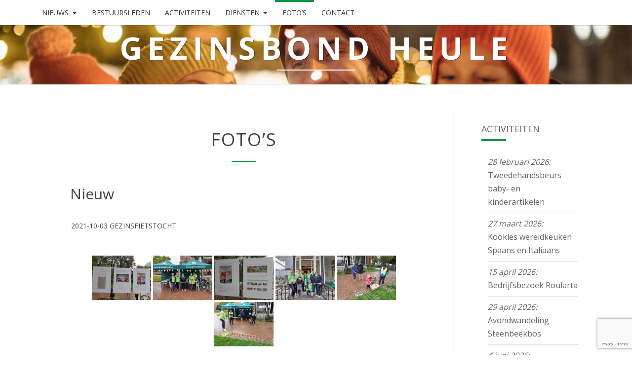

--- FILE ---
content_type: text/html; charset=UTF-8
request_url: https://www.gezinsbond-heule.be/fotos/fotohoek/2021/2021-10-03-gezinsfietstocht
body_size: 12567
content:
<!DOCTYPE html>

<!--[if IE 8]>
<html id="ie8" lang="nl-NL">
<![endif]-->
<!--[if !(IE 8) ]><!-->
<html lang="nl-NL">
<!--<![endif]-->

<head>
	<meta charset="UTF-8" />
	<meta name="viewport" content="width=device-width" />
	<link rel="profile" href="http://gmpg.org/xfn/11" />
	<link rel="pingback" href="https://www.gezinsbond-heule.be/xmlrpc.php" />
	<meta name='robots' content='index, follow, max-image-preview:large, max-snippet:-1, max-video-preview:-1' />
<!-- Google tag (gtag.js) toestemmingsmodus dataLayer toegevoegd door Site Kit -->
<script type="text/javascript" id="google_gtagjs-js-consent-mode-data-layer">
/* <![CDATA[ */
window.dataLayer = window.dataLayer || [];function gtag(){dataLayer.push(arguments);}
gtag('consent', 'default', {"ad_personalization":"denied","ad_storage":"denied","ad_user_data":"denied","analytics_storage":"denied","functionality_storage":"denied","security_storage":"denied","personalization_storage":"denied","region":["AT","BE","BG","CH","CY","CZ","DE","DK","EE","ES","FI","FR","GB","GR","HR","HU","IE","IS","IT","LI","LT","LU","LV","MT","NL","NO","PL","PT","RO","SE","SI","SK"],"wait_for_update":500});
window._googlesitekitConsentCategoryMap = {"statistics":["analytics_storage"],"marketing":["ad_storage","ad_user_data","ad_personalization"],"functional":["functionality_storage","security_storage"],"preferences":["personalization_storage"]};
window._googlesitekitConsents = {"ad_personalization":"denied","ad_storage":"denied","ad_user_data":"denied","analytics_storage":"denied","functionality_storage":"denied","security_storage":"denied","personalization_storage":"denied","region":["AT","BE","BG","CH","CY","CZ","DE","DK","EE","ES","FI","FR","GB","GR","HR","HU","IE","IS","IT","LI","LT","LU","LV","MT","NL","NO","PL","PT","RO","SE","SI","SK"],"wait_for_update":500};
/* ]]> */
</script>
<!-- Einde Google tag (gtag.js) toestemmingsmodus dataLayer toegevoegd door Site Kit -->

	<!-- This site is optimized with the Yoast SEO plugin v26.7 - https://yoast.com/wordpress/plugins/seo/ -->
	<title>Foto&#039;s - Gezinsbond Heule</title>
	<link rel="canonical" href="https://www.gezinsbond-heule.be/fotos/" />
	<meta property="og:locale" content="nl_NL" />
	<meta property="og:type" content="article" />
	<meta property="og:title" content="Foto&#039;s - Gezinsbond Heule" />
	<meta property="og:description" content="Nieuw Archief" />
	<meta property="og:url" content="https://www.gezinsbond-heule.be/fotos/" />
	<meta property="og:site_name" content="Gezinsbond Heule" />
	<meta property="article:modified_time" content="2023-06-17T20:11:16+00:00" />
	<meta name="twitter:card" content="summary_large_image" />
	<meta name="twitter:label1" content="Geschatte leestijd" />
	<meta name="twitter:data1" content="1 minuut" />
	<script type="application/ld+json" class="yoast-schema-graph">{"@context":"https://schema.org","@graph":[{"@type":"WebPage","@id":"https://www.gezinsbond-heule.be/fotos/","url":"https://www.gezinsbond-heule.be/fotos/","name":"Foto's - Gezinsbond Heule","isPartOf":{"@id":"https://www.gezinsbond-heule.be/#website"},"datePublished":"2013-11-27T09:36:55+00:00","dateModified":"2023-06-17T20:11:16+00:00","breadcrumb":{"@id":"https://www.gezinsbond-heule.be/fotos/#breadcrumb"},"inLanguage":"nl-NL","potentialAction":[{"@type":"ReadAction","target":["https://www.gezinsbond-heule.be/fotos/"]}]},{"@type":"BreadcrumbList","@id":"https://www.gezinsbond-heule.be/fotos/#breadcrumb","itemListElement":[{"@type":"ListItem","position":1,"name":"Home","item":"https://www.gezinsbond-heule.be/"},{"@type":"ListItem","position":2,"name":"Foto&#8217;s"}]},{"@type":"WebSite","@id":"https://www.gezinsbond-heule.be/#website","url":"https://www.gezinsbond-heule.be/","name":"Gezinsbond Heule","description":"","publisher":{"@id":"https://www.gezinsbond-heule.be/#organization"},"potentialAction":[{"@type":"SearchAction","target":{"@type":"EntryPoint","urlTemplate":"https://www.gezinsbond-heule.be/?s={search_term_string}"},"query-input":{"@type":"PropertyValueSpecification","valueRequired":true,"valueName":"search_term_string"}}],"inLanguage":"nl-NL"},{"@type":"Organization","@id":"https://www.gezinsbond-heule.be/#organization","name":"Gezinsbond Heule","url":"https://www.gezinsbond-heule.be/","logo":{"@type":"ImageObject","inLanguage":"nl-NL","@id":"https://www.gezinsbond-heule.be/#/schema/logo/image/","url":"https://www.gezinsbond-heule.be/wp-content/uploads/2024/11/Logo_instagram.jpg","contentUrl":"https://www.gezinsbond-heule.be/wp-content/uploads/2024/11/Logo_instagram.jpg","width":1200,"height":1200,"caption":"Gezinsbond Heule"},"image":{"@id":"https://www.gezinsbond-heule.be/#/schema/logo/image/"}}]}</script>
	<!-- / Yoast SEO plugin. -->


<link rel='dns-prefetch' href='//www.googletagmanager.com' />
<link rel='dns-prefetch' href='//fonts.googleapis.com' />
<link rel="alternate" type="application/rss+xml" title="Gezinsbond Heule &raquo; feed" href="https://www.gezinsbond-heule.be/feed/" />
<link rel="alternate" type="application/rss+xml" title="Gezinsbond Heule &raquo; reacties feed" href="https://www.gezinsbond-heule.be/comments/feed/" />
<link rel="alternate" title="oEmbed (JSON)" type="application/json+oembed" href="https://www.gezinsbond-heule.be/wp-json/oembed/1.0/embed?url=https%3A%2F%2Fwww.gezinsbond-heule.be%2Ffotos%2F" />
<link rel="alternate" title="oEmbed (XML)" type="text/xml+oembed" href="https://www.gezinsbond-heule.be/wp-json/oembed/1.0/embed?url=https%3A%2F%2Fwww.gezinsbond-heule.be%2Ffotos%2F&#038;format=xml" />
<style id='wp-img-auto-sizes-contain-inline-css' type='text/css'>
img:is([sizes=auto i],[sizes^="auto," i]){contain-intrinsic-size:3000px 1500px}
/*# sourceURL=wp-img-auto-sizes-contain-inline-css */
</style>
<style id='wp-block-library-inline-css' type='text/css'>
:root{--wp-block-synced-color:#7a00df;--wp-block-synced-color--rgb:122,0,223;--wp-bound-block-color:var(--wp-block-synced-color);--wp-editor-canvas-background:#ddd;--wp-admin-theme-color:#007cba;--wp-admin-theme-color--rgb:0,124,186;--wp-admin-theme-color-darker-10:#006ba1;--wp-admin-theme-color-darker-10--rgb:0,107,160.5;--wp-admin-theme-color-darker-20:#005a87;--wp-admin-theme-color-darker-20--rgb:0,90,135;--wp-admin-border-width-focus:2px}@media (min-resolution:192dpi){:root{--wp-admin-border-width-focus:1.5px}}.wp-element-button{cursor:pointer}:root .has-very-light-gray-background-color{background-color:#eee}:root .has-very-dark-gray-background-color{background-color:#313131}:root .has-very-light-gray-color{color:#eee}:root .has-very-dark-gray-color{color:#313131}:root .has-vivid-green-cyan-to-vivid-cyan-blue-gradient-background{background:linear-gradient(135deg,#00d084,#0693e3)}:root .has-purple-crush-gradient-background{background:linear-gradient(135deg,#34e2e4,#4721fb 50%,#ab1dfe)}:root .has-hazy-dawn-gradient-background{background:linear-gradient(135deg,#faaca8,#dad0ec)}:root .has-subdued-olive-gradient-background{background:linear-gradient(135deg,#fafae1,#67a671)}:root .has-atomic-cream-gradient-background{background:linear-gradient(135deg,#fdd79a,#004a59)}:root .has-nightshade-gradient-background{background:linear-gradient(135deg,#330968,#31cdcf)}:root .has-midnight-gradient-background{background:linear-gradient(135deg,#020381,#2874fc)}:root{--wp--preset--font-size--normal:16px;--wp--preset--font-size--huge:42px}.has-regular-font-size{font-size:1em}.has-larger-font-size{font-size:2.625em}.has-normal-font-size{font-size:var(--wp--preset--font-size--normal)}.has-huge-font-size{font-size:var(--wp--preset--font-size--huge)}.has-text-align-center{text-align:center}.has-text-align-left{text-align:left}.has-text-align-right{text-align:right}.has-fit-text{white-space:nowrap!important}#end-resizable-editor-section{display:none}.aligncenter{clear:both}.items-justified-left{justify-content:flex-start}.items-justified-center{justify-content:center}.items-justified-right{justify-content:flex-end}.items-justified-space-between{justify-content:space-between}.screen-reader-text{border:0;clip-path:inset(50%);height:1px;margin:-1px;overflow:hidden;padding:0;position:absolute;width:1px;word-wrap:normal!important}.screen-reader-text:focus{background-color:#ddd;clip-path:none;color:#444;display:block;font-size:1em;height:auto;left:5px;line-height:normal;padding:15px 23px 14px;text-decoration:none;top:5px;width:auto;z-index:100000}html :where(.has-border-color){border-style:solid}html :where([style*=border-top-color]){border-top-style:solid}html :where([style*=border-right-color]){border-right-style:solid}html :where([style*=border-bottom-color]){border-bottom-style:solid}html :where([style*=border-left-color]){border-left-style:solid}html :where([style*=border-width]){border-style:solid}html :where([style*=border-top-width]){border-top-style:solid}html :where([style*=border-right-width]){border-right-style:solid}html :where([style*=border-bottom-width]){border-bottom-style:solid}html :where([style*=border-left-width]){border-left-style:solid}html :where(img[class*=wp-image-]){height:auto;max-width:100%}:where(figure){margin:0 0 1em}html :where(.is-position-sticky){--wp-admin--admin-bar--position-offset:var(--wp-admin--admin-bar--height,0px)}@media screen and (max-width:600px){html :where(.is-position-sticky){--wp-admin--admin-bar--position-offset:0px}}

/*# sourceURL=wp-block-library-inline-css */
</style><style id='global-styles-inline-css' type='text/css'>
:root{--wp--preset--aspect-ratio--square: 1;--wp--preset--aspect-ratio--4-3: 4/3;--wp--preset--aspect-ratio--3-4: 3/4;--wp--preset--aspect-ratio--3-2: 3/2;--wp--preset--aspect-ratio--2-3: 2/3;--wp--preset--aspect-ratio--16-9: 16/9;--wp--preset--aspect-ratio--9-16: 9/16;--wp--preset--color--black: #000000;--wp--preset--color--cyan-bluish-gray: #abb8c3;--wp--preset--color--white: #ffffff;--wp--preset--color--pale-pink: #f78da7;--wp--preset--color--vivid-red: #cf2e2e;--wp--preset--color--luminous-vivid-orange: #ff6900;--wp--preset--color--luminous-vivid-amber: #fcb900;--wp--preset--color--light-green-cyan: #7bdcb5;--wp--preset--color--vivid-green-cyan: #00d084;--wp--preset--color--pale-cyan-blue: #8ed1fc;--wp--preset--color--vivid-cyan-blue: #0693e3;--wp--preset--color--vivid-purple: #9b51e0;--wp--preset--gradient--vivid-cyan-blue-to-vivid-purple: linear-gradient(135deg,rgb(6,147,227) 0%,rgb(155,81,224) 100%);--wp--preset--gradient--light-green-cyan-to-vivid-green-cyan: linear-gradient(135deg,rgb(122,220,180) 0%,rgb(0,208,130) 100%);--wp--preset--gradient--luminous-vivid-amber-to-luminous-vivid-orange: linear-gradient(135deg,rgb(252,185,0) 0%,rgb(255,105,0) 100%);--wp--preset--gradient--luminous-vivid-orange-to-vivid-red: linear-gradient(135deg,rgb(255,105,0) 0%,rgb(207,46,46) 100%);--wp--preset--gradient--very-light-gray-to-cyan-bluish-gray: linear-gradient(135deg,rgb(238,238,238) 0%,rgb(169,184,195) 100%);--wp--preset--gradient--cool-to-warm-spectrum: linear-gradient(135deg,rgb(74,234,220) 0%,rgb(151,120,209) 20%,rgb(207,42,186) 40%,rgb(238,44,130) 60%,rgb(251,105,98) 80%,rgb(254,248,76) 100%);--wp--preset--gradient--blush-light-purple: linear-gradient(135deg,rgb(255,206,236) 0%,rgb(152,150,240) 100%);--wp--preset--gradient--blush-bordeaux: linear-gradient(135deg,rgb(254,205,165) 0%,rgb(254,45,45) 50%,rgb(107,0,62) 100%);--wp--preset--gradient--luminous-dusk: linear-gradient(135deg,rgb(255,203,112) 0%,rgb(199,81,192) 50%,rgb(65,88,208) 100%);--wp--preset--gradient--pale-ocean: linear-gradient(135deg,rgb(255,245,203) 0%,rgb(182,227,212) 50%,rgb(51,167,181) 100%);--wp--preset--gradient--electric-grass: linear-gradient(135deg,rgb(202,248,128) 0%,rgb(113,206,126) 100%);--wp--preset--gradient--midnight: linear-gradient(135deg,rgb(2,3,129) 0%,rgb(40,116,252) 100%);--wp--preset--font-size--small: 13px;--wp--preset--font-size--medium: 20px;--wp--preset--font-size--large: 36px;--wp--preset--font-size--x-large: 42px;--wp--preset--spacing--20: 0.44rem;--wp--preset--spacing--30: 0.67rem;--wp--preset--spacing--40: 1rem;--wp--preset--spacing--50: 1.5rem;--wp--preset--spacing--60: 2.25rem;--wp--preset--spacing--70: 3.38rem;--wp--preset--spacing--80: 5.06rem;--wp--preset--shadow--natural: 6px 6px 9px rgba(0, 0, 0, 0.2);--wp--preset--shadow--deep: 12px 12px 50px rgba(0, 0, 0, 0.4);--wp--preset--shadow--sharp: 6px 6px 0px rgba(0, 0, 0, 0.2);--wp--preset--shadow--outlined: 6px 6px 0px -3px rgb(255, 255, 255), 6px 6px rgb(0, 0, 0);--wp--preset--shadow--crisp: 6px 6px 0px rgb(0, 0, 0);}:where(.is-layout-flex){gap: 0.5em;}:where(.is-layout-grid){gap: 0.5em;}body .is-layout-flex{display: flex;}.is-layout-flex{flex-wrap: wrap;align-items: center;}.is-layout-flex > :is(*, div){margin: 0;}body .is-layout-grid{display: grid;}.is-layout-grid > :is(*, div){margin: 0;}:where(.wp-block-columns.is-layout-flex){gap: 2em;}:where(.wp-block-columns.is-layout-grid){gap: 2em;}:where(.wp-block-post-template.is-layout-flex){gap: 1.25em;}:where(.wp-block-post-template.is-layout-grid){gap: 1.25em;}.has-black-color{color: var(--wp--preset--color--black) !important;}.has-cyan-bluish-gray-color{color: var(--wp--preset--color--cyan-bluish-gray) !important;}.has-white-color{color: var(--wp--preset--color--white) !important;}.has-pale-pink-color{color: var(--wp--preset--color--pale-pink) !important;}.has-vivid-red-color{color: var(--wp--preset--color--vivid-red) !important;}.has-luminous-vivid-orange-color{color: var(--wp--preset--color--luminous-vivid-orange) !important;}.has-luminous-vivid-amber-color{color: var(--wp--preset--color--luminous-vivid-amber) !important;}.has-light-green-cyan-color{color: var(--wp--preset--color--light-green-cyan) !important;}.has-vivid-green-cyan-color{color: var(--wp--preset--color--vivid-green-cyan) !important;}.has-pale-cyan-blue-color{color: var(--wp--preset--color--pale-cyan-blue) !important;}.has-vivid-cyan-blue-color{color: var(--wp--preset--color--vivid-cyan-blue) !important;}.has-vivid-purple-color{color: var(--wp--preset--color--vivid-purple) !important;}.has-black-background-color{background-color: var(--wp--preset--color--black) !important;}.has-cyan-bluish-gray-background-color{background-color: var(--wp--preset--color--cyan-bluish-gray) !important;}.has-white-background-color{background-color: var(--wp--preset--color--white) !important;}.has-pale-pink-background-color{background-color: var(--wp--preset--color--pale-pink) !important;}.has-vivid-red-background-color{background-color: var(--wp--preset--color--vivid-red) !important;}.has-luminous-vivid-orange-background-color{background-color: var(--wp--preset--color--luminous-vivid-orange) !important;}.has-luminous-vivid-amber-background-color{background-color: var(--wp--preset--color--luminous-vivid-amber) !important;}.has-light-green-cyan-background-color{background-color: var(--wp--preset--color--light-green-cyan) !important;}.has-vivid-green-cyan-background-color{background-color: var(--wp--preset--color--vivid-green-cyan) !important;}.has-pale-cyan-blue-background-color{background-color: var(--wp--preset--color--pale-cyan-blue) !important;}.has-vivid-cyan-blue-background-color{background-color: var(--wp--preset--color--vivid-cyan-blue) !important;}.has-vivid-purple-background-color{background-color: var(--wp--preset--color--vivid-purple) !important;}.has-black-border-color{border-color: var(--wp--preset--color--black) !important;}.has-cyan-bluish-gray-border-color{border-color: var(--wp--preset--color--cyan-bluish-gray) !important;}.has-white-border-color{border-color: var(--wp--preset--color--white) !important;}.has-pale-pink-border-color{border-color: var(--wp--preset--color--pale-pink) !important;}.has-vivid-red-border-color{border-color: var(--wp--preset--color--vivid-red) !important;}.has-luminous-vivid-orange-border-color{border-color: var(--wp--preset--color--luminous-vivid-orange) !important;}.has-luminous-vivid-amber-border-color{border-color: var(--wp--preset--color--luminous-vivid-amber) !important;}.has-light-green-cyan-border-color{border-color: var(--wp--preset--color--light-green-cyan) !important;}.has-vivid-green-cyan-border-color{border-color: var(--wp--preset--color--vivid-green-cyan) !important;}.has-pale-cyan-blue-border-color{border-color: var(--wp--preset--color--pale-cyan-blue) !important;}.has-vivid-cyan-blue-border-color{border-color: var(--wp--preset--color--vivid-cyan-blue) !important;}.has-vivid-purple-border-color{border-color: var(--wp--preset--color--vivid-purple) !important;}.has-vivid-cyan-blue-to-vivid-purple-gradient-background{background: var(--wp--preset--gradient--vivid-cyan-blue-to-vivid-purple) !important;}.has-light-green-cyan-to-vivid-green-cyan-gradient-background{background: var(--wp--preset--gradient--light-green-cyan-to-vivid-green-cyan) !important;}.has-luminous-vivid-amber-to-luminous-vivid-orange-gradient-background{background: var(--wp--preset--gradient--luminous-vivid-amber-to-luminous-vivid-orange) !important;}.has-luminous-vivid-orange-to-vivid-red-gradient-background{background: var(--wp--preset--gradient--luminous-vivid-orange-to-vivid-red) !important;}.has-very-light-gray-to-cyan-bluish-gray-gradient-background{background: var(--wp--preset--gradient--very-light-gray-to-cyan-bluish-gray) !important;}.has-cool-to-warm-spectrum-gradient-background{background: var(--wp--preset--gradient--cool-to-warm-spectrum) !important;}.has-blush-light-purple-gradient-background{background: var(--wp--preset--gradient--blush-light-purple) !important;}.has-blush-bordeaux-gradient-background{background: var(--wp--preset--gradient--blush-bordeaux) !important;}.has-luminous-dusk-gradient-background{background: var(--wp--preset--gradient--luminous-dusk) !important;}.has-pale-ocean-gradient-background{background: var(--wp--preset--gradient--pale-ocean) !important;}.has-electric-grass-gradient-background{background: var(--wp--preset--gradient--electric-grass) !important;}.has-midnight-gradient-background{background: var(--wp--preset--gradient--midnight) !important;}.has-small-font-size{font-size: var(--wp--preset--font-size--small) !important;}.has-medium-font-size{font-size: var(--wp--preset--font-size--medium) !important;}.has-large-font-size{font-size: var(--wp--preset--font-size--large) !important;}.has-x-large-font-size{font-size: var(--wp--preset--font-size--x-large) !important;}
/*# sourceURL=global-styles-inline-css */
</style>

<style id='classic-theme-styles-inline-css' type='text/css'>
/*! This file is auto-generated */
.wp-block-button__link{color:#fff;background-color:#32373c;border-radius:9999px;box-shadow:none;text-decoration:none;padding:calc(.667em + 2px) calc(1.333em + 2px);font-size:1.125em}.wp-block-file__button{background:#32373c;color:#fff;text-decoration:none}
/*# sourceURL=/wp-includes/css/classic-themes.min.css */
</style>
<link rel='stylesheet' id='wpo_min-header-0-css' href='https://www.gezinsbond-heule.be/wp-content/cache/wpo-minify/1768825345/assets/wpo-minify-header-668499a0.min.css' type='text/css' media='all' />
<script type="text/javascript" src="https://www.gezinsbond-heule.be/wp-includes/js/jquery/jquery.min.js" id="jquery-core-js"></script>
<script type="text/javascript" src="https://www.gezinsbond-heule.be/wp-includes/js/jquery/jquery-migrate.min.js" id="jquery-migrate-js"></script>
<script type="text/javascript" id="photocrati_ajax-js-extra">
/* <![CDATA[ */
var photocrati_ajax = {"url":"https://www.gezinsbond-heule.be/index.php?photocrati_ajax=1","rest_url":"https://www.gezinsbond-heule.be/wp-json/","wp_home_url":"https://www.gezinsbond-heule.be","wp_site_url":"https://www.gezinsbond-heule.be","wp_root_url":"https://www.gezinsbond-heule.be","wp_plugins_url":"https://www.gezinsbond-heule.be/wp-content/plugins","wp_content_url":"https://www.gezinsbond-heule.be/wp-content","wp_includes_url":"https://www.gezinsbond-heule.be/wp-includes/","ngg_param_slug":"fotohoek","rest_nonce":"567fb43115"};
//# sourceURL=photocrati_ajax-js-extra
/* ]]> */
</script>
<script type="text/javascript" src="https://www.gezinsbond-heule.be/wp-content/plugins/nextgen-gallery/static/Legacy/ajax.min.js" id="photocrati_ajax-js"></script>
<script type="text/javascript" src="https://www.gezinsbond-heule.be/wp-content/plugins/nextgen-gallery/static/FontAwesome/js/v4-shims.min.js" id="fontawesome_v4_shim-js"></script>
<script type="text/javascript" defer crossorigin="anonymous" data-auto-replace-svg="false" data-keep-original-source="false" data-search-pseudo-elements src="https://www.gezinsbond-heule.be/wp-content/plugins/nextgen-gallery/static/FontAwesome/js/all.min.js" id="fontawesome-js"></script>
<script type="text/javascript" src="https://www.gezinsbond-heule.be/wp-content/plugins/nextgen-gallery/static/Albums/init.js" id="nextgen_basic_album_script-js"></script>
<script type="text/javascript" src="https://www.gezinsbond-heule.be/wp-content/plugins/nextgen-gallery/static/GalleryDisplay/shave.js" id="shave.js-js"></script>

<!-- Google tag (gtag.js) snippet toegevoegd door Site Kit -->
<!-- Google Analytics snippet toegevoegd door Site Kit -->
<script type="text/javascript" src="https://www.googletagmanager.com/gtag/js?id=GT-TNSG3XDH" id="google_gtagjs-js" async></script>
<script type="text/javascript" id="google_gtagjs-js-after">
/* <![CDATA[ */
window.dataLayer = window.dataLayer || [];function gtag(){dataLayer.push(arguments);}
gtag("set","linker",{"domains":["www.gezinsbond-heule.be"]});
gtag("js", new Date());
gtag("set", "developer_id.dZTNiMT", true);
gtag("config", "GT-TNSG3XDH", {"googlesitekit_post_type":"page"});
 window._googlesitekit = window._googlesitekit || {}; window._googlesitekit.throttledEvents = []; window._googlesitekit.gtagEvent = (name, data) => { var key = JSON.stringify( { name, data } ); if ( !! window._googlesitekit.throttledEvents[ key ] ) { return; } window._googlesitekit.throttledEvents[ key ] = true; setTimeout( () => { delete window._googlesitekit.throttledEvents[ key ]; }, 5 ); gtag( "event", name, { ...data, event_source: "site-kit" } ); }; 
//# sourceURL=google_gtagjs-js-after
/* ]]> */
</script>
<link rel="https://api.w.org/" href="https://www.gezinsbond-heule.be/wp-json/" /><link rel="alternate" title="JSON" type="application/json" href="https://www.gezinsbond-heule.be/wp-json/wp/v2/pages/259" /><link rel="EditURI" type="application/rsd+xml" title="RSD" href="https://www.gezinsbond-heule.be/xmlrpc.php?rsd" />
<meta name="generator" content="WordPress 6.9" />
<link rel='shortlink' href='https://www.gezinsbond-heule.be/?p=259' />
<meta name="generator" content="Site Kit by Google 1.170.0" />
<style type="text/css">
        .site-header { background: #009844; }
</style>


	<style type="text/css">
		body,
		button,
		input,
		select,
		textarea {
		    font-family:  'Open Sans',-apple-system,BlinkMacSystemFont,"Segoe UI",Roboto,Oxygen-Sans,Ubuntu,Cantarell,"Helvetica Neue",sans-serif;
		    font-weight: 400;
		    font-style: normal; 
		}
		h1,h2,h3,h4,h5,h6 {
	    	font-family: 'Open Sans',-apple-system,BlinkMacSystemFont,"Segoe UI",Roboto,Oxygen-Sans,Ubuntu,Cantarell,"Helvetica Neue",sans-serif;
	    	font-weight: 400;
	    	font-style: normal;
	    }
	    .navbar-brand,
	    #site-navigation.main-navigation ul {
	    	font-family: 'Open Sans',-apple-system,BlinkMacSystemFont,"Segoe UI",Roboto,Oxygen-Sans,Ubuntu,Cantarell,"Helvetica Neue",sans-serif;
	    }
	    #site-navigation.main-navigation ul {
	    	font-weight: 400;
	    	font-style: normal;
	    }
	</style>

			<style type="text/css" id="nisarg-header-css">
					.site-header {
				background: url(https://www.gezinsbond-heule.be/wp-content/uploads/2024/12/cropped-gezin-in-kerstsfeer-270320241342003-scaled-1.jpg) no-repeat scroll top;
				background-size: cover;
			}
			@media (min-width: 320px) and (max-width: 359px ) {
				.site-header {
					height: 79px;
				}
			}
			@media (min-width: 360px) and (max-width: 767px ) {
				.site-header {
					height: 89px;
				}
			}
			@media (min-width: 768px) and (max-width: 979px ) {
				.site-header {
					height: 191px;
				}
			}
			@media (min-width: 980px) and (max-width: 1279px ){
				.site-header {
					height: 244px;
				}
			}
			@media (min-width: 1280px) and (max-width: 1365px ){
				.site-header {
					height: 319px;
				}
			}
			@media (min-width: 1366px) and (max-width: 1439px ){
				.site-header {
					height: 340px;
				}
			}
			@media (min-width: 1440px) and (max-width: 1599px ) {
				.site-header {
					height: 359px;
				}
			}
			@media (min-width: 1600px) and (max-width: 1919px ) {
				.site-header {
					height: 399px;
				}
			}
			@media (min-width: 1920px) and (max-width: 2559px ) {
				.site-header {
					height: 478px;
				}
			}
			@media (min-width: 2560px)  and (max-width: 2879px ) {
				.site-header {
					height: 638px;
				}
			}
			@media (min-width: 2880px) {
				.site-header {
					height: 718px;
				}
			}
			.site-header{
				-webkit-box-shadow: 0px 0px 2px 1px rgba(182,182,182,0.3);
		    	-moz-box-shadow: 0px 0px 2px 1px rgba(182,182,182,0.3);
		    	-o-box-shadow: 0px 0px 2px 1px rgba(182,182,182,0.3);
		    	box-shadow: 0px 0px 2px 1px rgba(182,182,182,0.3);
			}
					.site-title,
			.site-description,
			.dark .site-title,
			.dark .site-description {
				color: #ffffff;
			}
			.site-title::after{
				background: #ffffff;
				content:"";
			}
		</style>
		<link rel="icon" href="https://www.gezinsbond-heule.be/wp-content/uploads/2024/11/Logo_instagram-150x150.jpg" sizes="32x32" />
<link rel="icon" href="https://www.gezinsbond-heule.be/wp-content/uploads/2024/11/Logo_instagram-300x300.jpg" sizes="192x192" />
<link rel="apple-touch-icon" href="https://www.gezinsbond-heule.be/wp-content/uploads/2024/11/Logo_instagram-300x300.jpg" />
<meta name="msapplication-TileImage" content="https://www.gezinsbond-heule.be/wp-content/uploads/2024/11/Logo_instagram-300x300.jpg" />
		<style type="text/css" id="wp-custom-css">
			input, textarea, iframe {
    width: 100%;
}

.issuuembed div div+div {display:none;} .justified-gallery{min-width: 648px;} .blueimp-gallery+script+div{display: none;}

.entry-summary, .entry-content{
	text-align: left;
}

/* Activiteiten */
/* Overzicht van de activiteiten */
.c-eme_eventslist{
	display: flex;
	flex-direction: column;
}

.c-eme_eventslist__item{
	display: flex;
	flex-direction: row;
}

.c-eme_eventslist__datum{
	display: list-item;
	list-style-type: disc;
	margin-left: 4rem;
	flex-basis: 20rem ;
	text-wrap: nowrap;
}

.c-eme_eventslist__datum::marker{
	color: #009844;
}

.c-eme_eventslist__activiteit{
	flex-basis: calc(100% - 24rem);

}

.c-eme_eventslist__activiteit a{
	color: #009844;
}


.eme-required-field{display:none;}

.eme-rsvp-form {
  background-color: #eee;
}

.eme-rsvp-form th{
	padding: 1rem;
}

.eme-checkbox-group-required{
	display: flex;
	align-items: center;
}

._OLD_entry-content img.eme-event-image{
	float:right;
	max-width:50%;
	margin: 0 5px;
	box-shadow: 5px 5px 5px rgba(0,0,0,0.1);
	border-radius: 5px;
	@media(max-width:768px){
		max-width: 100%;
	}
}

#FIELD15_0{
	width: 2rem;
	margin-bottom: 0.9rem;
}


.test .eme-rsvp-form::before {
  content: "DIT IS EEN TESTFORMULIER, ALLE INGEVOERDE GEGEVENS WORDEN GEWIST!";
  color: red;
}
.test .eme-rsvp-form {
  background-color: rgba(255, 0, 0, 0.1);
}

.test-hidden .eme-rsvp-form {
  display: none;
}

table.eme-rsvp-form,
table.eme-member-form {
  width: 100%;
}

.eme-rsvp-form .form-group {
  padding-bottom: 0.5em;
}

.eme-rsvp-form .form-group > div {
  padding-left: 1em;
}

.eme-rsvp-form input[type="text"],
.eme-rsvp-form input[type="email"],
.eme-rsvp-form select {
  width: 80%;
}

.eme-rsvp-form textarea {
  width: 80%;
  height: 5em;
}

.eme-rsvp-form input[type='radio']{
	color: red;
	width: 1em;
  padding: 0;
}

.eme-rsvp-form label + input[type="radio"] {
  margin-left: 6em;
}

.eme-rsvp-form th,
.eme-rsvp-form td {
  width: 100%;
}

.eme-rsvp-form legend {
  border: 0;
}

.eme-rsvp-form .eme-required-field {
  float: right;
  font-size: 0.75em;
  line-height: 25px;
  color: #999;
}

.eme-rsvp-form .eme_mark_required_field {
  display: none;
}

.eme-rsvp-form input[type="checkbox"],
.eme-rsvp-form input[type="radio"] {
  margin-right: 0.5em;
}

#secondary .widget a,
#secondary .widget {
  color: #636467;
}

/* Einde Activiteiten */

.btn-default {
  margin: 25px 0;
}

.wpcf7-list-item label {
  display: block;
}

.wpcf7-list-item {
  display: block;
}

.wpcf7-list-item-label {
  padding-left: 1em;
}

#flickrphotoalbumviewer {
  font-family: "Open Sans", sans-serif;
  font-size: 1.2rem;
}

.pdfemb-viewer div.pdfemb-toolbar button.pdfemb-prev::before {
  content: "Vorige";
}

.pdfemb-viewer div.pdfemb-toolbar button.pdfemb-next::before {
  content: "Volgende";
}

.pdfemb-viewer div.pdfemb-toolbar .pdfemb-page-area {
  float: right;
}

div.pdfemb-toolbar div.pdfemb-poweredby,
.pdfemb-viewer div.pdfemb-toolbar .pdfemb-zoomout,
.pdfemb-viewer div.pdfemb-toolbar .pdfemb-zoomin,
.pdfemb-viewer div.pdfemb-toolbar .pdfemb-zoomin + div {
  display: none;
}


.c-evenement{
	display: flex;
	flex-direction: column;
}
.c-evenement__datetime{
	text-align: center;
}
.c-evenement__header{
	display: flex;
	flex-direction: row;
	flex-wrap:wrap;
	justify-content: space-between;
		border-bottom: #CCCCCC 1px solid;
}
.c-evenement__info{	
	margin-top: 0;
	flex-basis: 100%;
}
.c-evenement__img{	
	margin-top: 1rem;
	display: inline-block;
	flex-basis: 100%;
	border-radius: 8px;
}


.c-evenement__notes{
	flex-basis: 100%;
}
.c-evenement__form{}
.c-evenement__location{
		padding-bottom: 1rem;
		border-bottom: #CCCCCC 1px solid;
}

		</style>
		<link rel='stylesheet' id='wpo_min-footer-0-css' href='https://www.gezinsbond-heule.be/wp-content/cache/wpo-minify/1768825345/assets/wpo-minify-footer-eaa23527.min.css' type='text/css' media='all' />
</head>

<body class="wp-singular page-template-default page page-id-259 wp-custom-logo wp-embed-responsive wp-theme-nisarg wp-child-theme-gezinsbond-heule light">
		<div id="page" class="hfeed site">
		<header id="masthead"  role="banner">
			<nav id="site-navigation" class="main-navigation navbar-fixed-top navbar-left" role="navigation">
				<!-- Brand and toggle get grouped for better mobile display -->
				<div class="container" id="navigation_menu">
					<div class="navbar-header">
													<button type="button" class="menu-toggle" data-toggle="collapse" data-target=".navbar-ex1-collapse">
								<span class="sr-only">Toggle navigation</span>
								<span class="icon-bar"></span>
								<span class="icon-bar"></span>
								<span class="icon-bar"></span>
							</button>
												<a class="navbar-brand" href="https://www.gezinsbond-heule.be/">Gezinsbond Heule</a>
					</div><!-- .navbar-header -->
					<div class="collapse navbar-collapse navbar-ex1-collapse"><ul id="menu-hoofdmenu" class="primary-menu"><li id="menu-item-42" class="menu-item menu-item-type-custom menu-item-object-custom menu-item-home menu-item-has-children menu-item-42"><a href="http://www.gezinsbond-heule.be/">Nieuws</a>
<ul class="sub-menu">
	<li id="menu-item-2337" class="menu-item menu-item-type-taxonomy menu-item-object-category menu-item-2337"><a href="https://www.gezinsbond-heule.be/category/kortenbondig/">Archief Kort en Bondig</a></li>
</ul>
</li>
<li id="menu-item-51" class="menu-item menu-item-type-post_type menu-item-object-page menu-item-51"><a href="https://www.gezinsbond-heule.be/bestuur/">Bestuursleden</a></li>
<li id="menu-item-7363" class="menu-item menu-item-type-post_type menu-item-object-page menu-item-7363"><a href="https://www.gezinsbond-heule.be/activiteiten/">Activiteiten</a></li>
<li id="menu-item-78" class="menu-item menu-item-type-post_type menu-item-object-page menu-item-has-children menu-item-78"><a href="https://www.gezinsbond-heule.be/diensten/">Diensten</a>
<ul class="sub-menu">
	<li id="menu-item-80" class="menu-item menu-item-type-post_type menu-item-object-page menu-item-has-children menu-item-80"><a href="https://www.gezinsbond-heule.be/diensten/gezinszegels/">Dé lidkaart waarmee je &#8230;</a>
	<ul class="sub-menu">
		<li id="menu-item-1686" class="menu-item menu-item-type-post_type menu-item-object-page menu-item-1686"><a href="https://www.gezinsbond-heule.be/diensten/gezinszegels/optiek-plus/">Optiek plus +</a></li>
	</ul>
</li>
	<li id="menu-item-81" class="menu-item menu-item-type-post_type menu-item-object-page menu-item-81"><a href="https://www.gezinsbond-heule.be/diensten/filmtickets-kinepolis/">Filmtickets KINEPOLIS</a></li>
	<li id="menu-item-83" class="menu-item menu-item-type-post_type menu-item-object-page menu-item-83"><a href="https://www.gezinsbond-heule.be/diensten/spoorkaarten/">Spoorkaarten</a></li>
	<li id="menu-item-6258" class="menu-item menu-item-type-post_type menu-item-object-page menu-item-6258"><a href="https://www.gezinsbond-heule.be/diensten/rittenkaart-van-de-lijn/">10-rittenkaart van de Lijn</a></li>
	<li id="menu-item-79" class="menu-item menu-item-type-post_type menu-item-object-page menu-item-79"><a href="https://www.gezinsbond-heule.be/diensten/kinderoppas/">Kinderoppas</a></li>
</ul>
</li>
<li id="menu-item-1473" class="menu-item menu-item-type-post_type menu-item-object-page current-menu-item page_item page-item-259 current_page_item menu-item-1473"><a href="https://www.gezinsbond-heule.be/fotos/" aria-current="page">Foto’s</a></li>
<li id="menu-item-127" class="menu-item menu-item-type-post_type menu-item-object-page menu-item-127"><a href="https://www.gezinsbond-heule.be/contact/">Contact</a></li>
</ul></div>				</div><!--#container-->
			</nav>
			<div id="cc_spacer"></div><!-- used to clear fixed navigation by the themes js -->

							<div class="site-header site-header-page">
					<div class="site-branding">
						<a class="home-link" href="https://www.gezinsbond-heule.be/" title="Gezinsbond Heule" rel="home">
							<h1 class="site-title">Gezinsbond Heule</h1>
							<h2 class="site-description"></h2>
						</a>
					</div><!--.site-branding-->
				</div><!--.site-header-->
			
		</header>
		<div id="content" class="site-content"><div class="container">
	<div class="row">
		<div id="primary" class="col-md-9 content-area">
			<main id="main" class="site-main" role="main">

				
					
<article id="post-259" class="post-content post-259 page type-page status-publish hentry">

	
	<header class="entry-header">
		<span class="screen-reader-text">Foto&#8217;s</span>
		<h1 class="entry-title">Foto&#8217;s</h1>
		<div class="entry-meta"></div><!-- .entry-meta -->
	</header><!-- .entry-header -->


	<div class="entry-content">
		
<h2 class="wp-block-heading">Nieuw</h2>



<ul class="ngg-breadcrumbs">
			<li class="ngg-breadcrumb">
							2021-10-03 Gezinsfietstocht								</li>
	</ul><!-- default-view.php -->
<div
	class="ngg-galleryoverview default-view
		"
	id="ngg-gallery-5abb712e9c2760a9a5ce69e0cda9d0d0-1">

		<!-- Thumbnails -->
				<div id="ngg-image-0" class="ngg-gallery-thumbnail-box
											"
			>
						<div class="ngg-gallery-thumbnail">
			<a href="https://www.gezinsbond-heule.be/wp-content/gallery/2021-10-03-gezinsfietstocht/fietstocht-gezinbond3.jpg"
				title=""
				data-src="https://www.gezinsbond-heule.be/wp-content/gallery/2021-10-03-gezinsfietstocht/fietstocht-gezinbond3.jpg"
				data-thumbnail="https://www.gezinsbond-heule.be/wp-content/gallery/2021-10-03-gezinsfietstocht/thumbs/thumbs_fietstocht-gezinbond3.jpg"
				data-image-id="3356"
				data-title="fietstocht-gezinbond3"
				data-description=""
				data-image-slug="fietstocht-gezinbond3"
				class="ngg-simplelightbox" rel="5abb712e9c2760a9a5ce69e0cda9d0d0">
				<img
					title="fietstocht-gezinbond3"
					alt="fietstocht-gezinbond3"
					src="https://www.gezinsbond-heule.be/wp-content/gallery/2021-10-03-gezinsfietstocht/thumbs/thumbs_fietstocht-gezinbond3.jpg"
					width="120"
					height="90"
					style="max-width:100%;"
				/>
			</a>
		</div>
							</div>
			
				<div id="ngg-image-1" class="ngg-gallery-thumbnail-box
											"
			>
						<div class="ngg-gallery-thumbnail">
			<a href="https://www.gezinsbond-heule.be/wp-content/gallery/2021-10-03-gezinsfietstocht/fietstocht-gezinbond-2.jpg"
				title=""
				data-src="https://www.gezinsbond-heule.be/wp-content/gallery/2021-10-03-gezinsfietstocht/fietstocht-gezinbond-2.jpg"
				data-thumbnail="https://www.gezinsbond-heule.be/wp-content/gallery/2021-10-03-gezinsfietstocht/thumbs/thumbs_fietstocht-gezinbond-2.jpg"
				data-image-id="3357"
				data-title="fietstocht-gezinbond-2"
				data-description=""
				data-image-slug="fietstocht-gezinbond-2"
				class="ngg-simplelightbox" rel="5abb712e9c2760a9a5ce69e0cda9d0d0">
				<img
					title="fietstocht-gezinbond-2"
					alt="fietstocht-gezinbond-2"
					src="https://www.gezinsbond-heule.be/wp-content/gallery/2021-10-03-gezinsfietstocht/thumbs/thumbs_fietstocht-gezinbond-2.jpg"
					width="120"
					height="90"
					style="max-width:100%;"
				/>
			</a>
		</div>
							</div>
			
				<div id="ngg-image-2" class="ngg-gallery-thumbnail-box
											"
			>
						<div class="ngg-gallery-thumbnail">
			<a href="https://www.gezinsbond-heule.be/wp-content/gallery/2021-10-03-gezinsfietstocht/fietstocht-gezinsbond4.jpg"
				title=""
				data-src="https://www.gezinsbond-heule.be/wp-content/gallery/2021-10-03-gezinsfietstocht/fietstocht-gezinsbond4.jpg"
				data-thumbnail="https://www.gezinsbond-heule.be/wp-content/gallery/2021-10-03-gezinsfietstocht/thumbs/thumbs_fietstocht-gezinsbond4.jpg"
				data-image-id="3358"
				data-title="fietstocht-gezinsbond4"
				data-description=""
				data-image-slug="fietstocht-gezinsbond4"
				class="ngg-simplelightbox" rel="5abb712e9c2760a9a5ce69e0cda9d0d0">
				<img
					title="fietstocht-gezinsbond4"
					alt="fietstocht-gezinsbond4"
					src="https://www.gezinsbond-heule.be/wp-content/gallery/2021-10-03-gezinsfietstocht/thumbs/thumbs_fietstocht-gezinsbond4.jpg"
					width="120"
					height="90"
					style="max-width:100%;"
				/>
			</a>
		</div>
							</div>
			
				<div id="ngg-image-3" class="ngg-gallery-thumbnail-box
											"
			>
						<div class="ngg-gallery-thumbnail">
			<a href="https://www.gezinsbond-heule.be/wp-content/gallery/2021-10-03-gezinsfietstocht/fietstocht-gezinsbond1.jpg"
				title=""
				data-src="https://www.gezinsbond-heule.be/wp-content/gallery/2021-10-03-gezinsfietstocht/fietstocht-gezinsbond1.jpg"
				data-thumbnail="https://www.gezinsbond-heule.be/wp-content/gallery/2021-10-03-gezinsfietstocht/thumbs/thumbs_fietstocht-gezinsbond1.jpg"
				data-image-id="3359"
				data-title="fietstocht-gezinsbond1"
				data-description=""
				data-image-slug="fietstocht-gezinsbond1"
				class="ngg-simplelightbox" rel="5abb712e9c2760a9a5ce69e0cda9d0d0">
				<img
					title="fietstocht-gezinsbond1"
					alt="fietstocht-gezinsbond1"
					src="https://www.gezinsbond-heule.be/wp-content/gallery/2021-10-03-gezinsfietstocht/thumbs/thumbs_fietstocht-gezinsbond1.jpg"
					width="120"
					height="90"
					style="max-width:100%;"
				/>
			</a>
		</div>
							</div>
			
				<div id="ngg-image-4" class="ngg-gallery-thumbnail-box
											"
			>
						<div class="ngg-gallery-thumbnail">
			<a href="https://www.gezinsbond-heule.be/wp-content/gallery/2021-10-03-gezinsfietstocht/fietstocht-gezinbond5.jpg"
				title=""
				data-src="https://www.gezinsbond-heule.be/wp-content/gallery/2021-10-03-gezinsfietstocht/fietstocht-gezinbond5.jpg"
				data-thumbnail="https://www.gezinsbond-heule.be/wp-content/gallery/2021-10-03-gezinsfietstocht/thumbs/thumbs_fietstocht-gezinbond5.jpg"
				data-image-id="3360"
				data-title="fietstocht-gezinbond5"
				data-description=""
				data-image-slug="fietstocht-gezinbond5"
				class="ngg-simplelightbox" rel="5abb712e9c2760a9a5ce69e0cda9d0d0">
				<img
					title="fietstocht-gezinbond5"
					alt="fietstocht-gezinbond5"
					src="https://www.gezinsbond-heule.be/wp-content/gallery/2021-10-03-gezinsfietstocht/thumbs/thumbs_fietstocht-gezinbond5.jpg"
					width="120"
					height="90"
					style="max-width:100%;"
				/>
			</a>
		</div>
							</div>
			
				<div id="ngg-image-5" class="ngg-gallery-thumbnail-box
											"
			>
						<div class="ngg-gallery-thumbnail">
			<a href="https://www.gezinsbond-heule.be/wp-content/gallery/2021-10-03-gezinsfietstocht/fietstocht-gezinsbond6.jpg"
				title=""
				data-src="https://www.gezinsbond-heule.be/wp-content/gallery/2021-10-03-gezinsfietstocht/fietstocht-gezinsbond6.jpg"
				data-thumbnail="https://www.gezinsbond-heule.be/wp-content/gallery/2021-10-03-gezinsfietstocht/thumbs/thumbs_fietstocht-gezinsbond6.jpg"
				data-image-id="3361"
				data-title="fietstocht-gezinsbond6"
				data-description=""
				data-image-slug="fietstocht-gezinsbond6"
				class="ngg-simplelightbox" rel="5abb712e9c2760a9a5ce69e0cda9d0d0">
				<img
					title="fietstocht-gezinsbond6"
					alt="fietstocht-gezinsbond6"
					src="https://www.gezinsbond-heule.be/wp-content/gallery/2021-10-03-gezinsfietstocht/thumbs/thumbs_fietstocht-gezinsbond6.jpg"
					width="120"
					height="90"
					style="max-width:100%;"
				/>
			</a>
		</div>
							</div>
			
	
	<br style="clear: both" />

		<div class="slideshowlink">
		<a href='https://www.gezinsbond-heule.be/fotos/fotohoek/2021/2021-10-03-gezinsfietstocht/slideshow'>Bekijk de foto&#039;s in een slideshow</a>

	</div>
	
		<!-- Pagination -->
		<div class='ngg-clear'></div>	</div>




<h2 class="wp-block-heading">Archief</h2>




			</div><!-- .entry-content -->

	<footer class="entry-footer">
			</footer><!-- .entry-footer -->
</article><!-- #post-## -->


					
				
			</main><!-- #main -->
		</div><!-- #primary -->

		<div id="secondary" class="col-md-3 sidebar widget-area" role="complementary">
		<aside id="eme_list-4" class="widget widget_eme_list"><h4 class="widget-title">Activiteiten</h4><ul><li>
<em>28 februari 2026:</em><br>
<a href='https://www.gezinsbond-heule.be/activiteiten/tweedehandsbeurs-2026-1/'  title='Tweedehandsbeurs baby- en kinderartikelen'>Tweedehandsbeurs baby- en kinderartikelen</a>
</li><li>
<em>27 maart 2026:</em><br>
<a href='https://www.gezinsbond-heule.be/activiteiten/kookles-wereldkeuken-spaans-en-italiaans/'  title='Kookles wereldkeuken Spaans en Italiaans'>Kookles wereldkeuken Spaans en Italiaans</a>
</li><li>
<em>15 april 2026:</em><br>
<a href='https://www.gezinsbond-heule.be/activiteiten/bedrijfsbezoek-roularta/'  title='Bedrijfsbezoek Roularta'>Bedrijfsbezoek Roularta</a>
</li><li>
<em>29 april 2026:</em><br>
<a href='https://www.gezinsbond-heule.be/activiteiten/avondwandeling-steenbeekbos/'  title='Avondwandeling Steenbeekbos'>Avondwandeling Steenbeekbos</a>
</li><li>
<em>4 juni 2026:</em><br>
<a href='https://www.gezinsbond-heule.be/activiteiten/kookles-koude-schotels/'  title='Kookles koude schotels'>Kookles koude schotels</a>
</li></ul></aside></div><!-- #secondary .widget-area -->


	</div> <!--.row-->
</div><!--.container-->
</div><!-- #content -->
<footer id="colophon" class="site-footer" role="contentinfo">
	<div class="site-info">
		&copy; 2026		<span class="sep"> | </span>
		Ondersteund door 		<a href=" https://wordpress.org/">WordPress</a>
		<!-- <span class="sep"> | </span>
			 -->
	</div><!-- .site-info -->
</footer><!-- #colophon -->
</div><!-- #page -->
<script type="speculationrules">
{"prefetch":[{"source":"document","where":{"and":[{"href_matches":"/*"},{"not":{"href_matches":["/wp-*.php","/wp-admin/*","/wp-content/uploads/*","/wp-content/*","/wp-content/plugins/*","/wp-content/themes/gezinsbond-heule/*","/wp-content/themes/nisarg/*","/*\\?(.+)"]}},{"not":{"selector_matches":"a[rel~=\"nofollow\"]"}},{"not":{"selector_matches":".no-prefetch, .no-prefetch a"}}]},"eagerness":"conservative"}]}
</script>
<script type="text/javascript" src="https://www.gezinsbond-heule.be/wp-includes/js/dist/hooks.min.js" id="wp-hooks-js"></script>
<script type="text/javascript" src="https://www.gezinsbond-heule.be/wp-includes/js/dist/i18n.min.js" id="wp-i18n-js"></script>
<script type="text/javascript" id="wp-i18n-js-after">
/* <![CDATA[ */
wp.i18n.setLocaleData( { 'text direction\u0004ltr': [ 'ltr' ] } );
//# sourceURL=wp-i18n-js-after
/* ]]> */
</script>
<script type="text/javascript" src="https://www.gezinsbond-heule.be/wp-content/plugins/contact-form-7/includes/swv/js/index.js" id="swv-js"></script>
<script type="text/javascript" id="contact-form-7-js-translations">
/* <![CDATA[ */
( function( domain, translations ) {
	var localeData = translations.locale_data[ domain ] || translations.locale_data.messages;
	localeData[""].domain = domain;
	wp.i18n.setLocaleData( localeData, domain );
} )( "contact-form-7", {"translation-revision-date":"2025-11-30 09:13:36+0000","generator":"GlotPress\/4.0.3","domain":"messages","locale_data":{"messages":{"":{"domain":"messages","plural-forms":"nplurals=2; plural=n != 1;","lang":"nl"},"This contact form is placed in the wrong place.":["Dit contactformulier staat op de verkeerde plek."],"Error:":["Fout:"]}},"comment":{"reference":"includes\/js\/index.js"}} );
//# sourceURL=contact-form-7-js-translations
/* ]]> */
</script>
<script type="text/javascript" id="contact-form-7-js-before">
/* <![CDATA[ */
var wpcf7 = {
    "api": {
        "root": "https:\/\/www.gezinsbond-heule.be\/wp-json\/",
        "namespace": "contact-form-7\/v1"
    }
};
//# sourceURL=contact-form-7-js-before
/* ]]> */
</script>
<script type="text/javascript" src="https://www.gezinsbond-heule.be/wp-content/plugins/contact-form-7/includes/js/index.js" id="contact-form-7-js"></script>
<script type="text/javascript" id="ngg_common-js-extra">
/* <![CDATA[ */

var galleries = {};
galleries.gallery_810e8ca954b8153cbb5bdcf5348115da = {"__defaults_set":null,"ID":"810e8ca954b8153cbb5bdcf5348115da","album_ids":[],"container_ids":["9"],"display":null,"display_settings":{"disable_pagination":0,"display_view":"default-view.php","enable_breadcrumbs":"1","enable_descriptions":"0","galleries_per_page":"0","gallery_display_template":"","gallery_display_type":"photocrati-nextgen_basic_thumbnails","ngg_triggers_display":"never","open_gallery_in_lightbox":0,"override_thumbnail_settings":"1","template":"","thumbnail_crop":"1","thumbnail_height":"160","thumbnail_quality":"80","thumbnail_watermark":0,"thumbnail_width":"240","use_lightbox_effect":true},"display_type":"photocrati-nextgen_basic_compact_album","effect_code":null,"entity_ids":[],"excluded_container_ids":[],"exclusions":[],"gallery_ids":[],"id":"810e8ca954b8153cbb5bdcf5348115da","ids":null,"image_ids":[],"images_list_count":null,"inner_content":null,"is_album_gallery":null,"maximum_entity_count":500,"order_by":"pid","order_direction":"ASC","returns":"included","skip_excluding_globally_excluded_images":null,"slug":null,"sortorder":[],"source":"albums","src":"albums","tag_ids":[],"tagcloud":false,"transient_id":null};
galleries.gallery_810e8ca954b8153cbb5bdcf5348115da.wordpress_page_root = "https:\/\/www.gezinsbond-heule.be\/fotos\/";
var nextgen_lightbox_settings = {"static_path":"https:\/\/www.gezinsbond-heule.be\/wp-content\/plugins\/nextgen-gallery\/static\/Lightbox\/{placeholder}","context":"nextgen_images"};
galleries.gallery_2f55f51f642aa1c48d06a47ff0149248 = {"__defaults_set":null,"ID":"2f55f51f642aa1c48d06a47ff0149248","album_ids":[],"container_ids":["7"],"display":null,"display_settings":{"disable_pagination":0,"display_view":"default-view.php","enable_breadcrumbs":"1","enable_descriptions":"0","galleries_per_page":"0","gallery_display_template":"","gallery_display_type":"photocrati-nextgen_basic_thumbnails","ngg_triggers_display":"never","open_gallery_in_lightbox":0,"override_thumbnail_settings":"1","template":"","thumbnail_crop":"1","thumbnail_height":"160","thumbnail_quality":"80","thumbnail_watermark":0,"thumbnail_width":"240","use_lightbox_effect":true},"display_type":"photocrati-nextgen_basic_compact_album","effect_code":null,"entity_ids":[],"excluded_container_ids":[],"exclusions":[],"gallery_ids":[],"id":"2f55f51f642aa1c48d06a47ff0149248","ids":null,"image_ids":[],"images_list_count":null,"inner_content":null,"is_album_gallery":null,"maximum_entity_count":500,"order_by":"pid","order_direction":"ASC","returns":"included","skip_excluding_globally_excluded_images":null,"slug":null,"sortorder":[],"source":"albums","src":"albums","tag_ids":[],"tagcloud":false,"transient_id":null};
galleries.gallery_2f55f51f642aa1c48d06a47ff0149248.wordpress_page_root = "https:\/\/www.gezinsbond-heule.be\/fotos\/";
var nextgen_lightbox_settings = {"static_path":"https:\/\/www.gezinsbond-heule.be\/wp-content\/plugins\/nextgen-gallery\/static\/Lightbox\/{placeholder}","context":"nextgen_images"};
galleries.gallery_5abb712e9c2760a9a5ce69e0cda9d0d0 = {"__defaults_set":null,"ID":"5abb712e9c2760a9a5ce69e0cda9d0d0","album_ids":[],"container_ids":[111],"display":"","display_settings":{"display_view":"default-view.php","images_per_page":"20","number_of_columns":"0","thumbnail_width":"120","thumbnail_height":"90","show_all_in_lightbox":"0","ajax_pagination":"1","use_imagebrowser_effect":"0","template":"","display_no_images_error":1,"disable_pagination":0,"show_slideshow_link":"1","slideshow_link_text":"Bekijk de foto's in een slideshow","override_thumbnail_settings":"0","thumbnail_quality":"100","thumbnail_crop":"0","thumbnail_watermark":0,"ngg_triggers_display":"never","use_lightbox_effect":true,"original_display_type":"photocrati-nextgen_basic_compact_album","original_settings":{"disable_pagination":0,"display_view":"default-view.php","enable_breadcrumbs":"1","enable_descriptions":"0","galleries_per_page":"0","gallery_display_template":"","gallery_display_type":"photocrati-nextgen_basic_thumbnails","ngg_triggers_display":"never","open_gallery_in_lightbox":0,"override_thumbnail_settings":"1","template":"","thumbnail_crop":"1","thumbnail_height":"160","thumbnail_quality":"80","thumbnail_watermark":0,"thumbnail_width":"240","use_lightbox_effect":true},"original_album_entities":[{"id":9,"name":"2025","slug":"2023","previewpic":3962,"albumdesc":"","sortorder":["167","166","165","168","164","163","162","161"],"pageid":0,"extras_post_id":6579,"date_created":"2025-12-07 21:55:43","date_modified":"2025-12-07 21:55:43","display_type":"photocrati-nextgen_basic_thumbnails","display_type_settings":null,"id_field":"id"}]},"display_type":"photocrati-nextgen_basic_thumbnails","effect_code":null,"entity_ids":[],"excluded_container_ids":[],"exclusions":[],"gallery_ids":[],"id":"5abb712e9c2760a9a5ce69e0cda9d0d0","ids":null,"image_ids":[],"images_list_count":null,"inner_content":null,"is_album_gallery":null,"maximum_entity_count":500,"order_by":"pid","order_direction":"ASC","returns":"included","skip_excluding_globally_excluded_images":null,"slug":null,"sortorder":[],"source":"galleries","src":"","tag_ids":[],"tagcloud":false,"transient_id":null};
galleries.gallery_5abb712e9c2760a9a5ce69e0cda9d0d0.wordpress_page_root = "https:\/\/www.gezinsbond-heule.be\/fotos\/";
var nextgen_lightbox_settings = {"static_path":"https:\/\/www.gezinsbond-heule.be\/wp-content\/plugins\/nextgen-gallery\/static\/Lightbox\/{placeholder}","context":"nextgen_images"};
//# sourceURL=ngg_common-js-extra
/* ]]> */
</script>
<script type="text/javascript" src="https://www.gezinsbond-heule.be/wp-content/plugins/nextgen-gallery/static/GalleryDisplay/common.js" id="ngg_common-js"></script>
<script type="text/javascript" id="ngg_common-js-after">
/* <![CDATA[ */
            var nggLastTimeoutVal = 1000;

            var nggRetryFailedImage = function(img) {
                setTimeout(function(){
                    img.src = img.src;
                }, nggLastTimeoutVal);

                nggLastTimeoutVal += 500;
            }

            var nggLastTimeoutVal = 1000;

            var nggRetryFailedImage = function(img) {
                setTimeout(function(){
                    img.src = img.src;
                }, nggLastTimeoutVal);

                nggLastTimeoutVal += 500;
            }

            var nggLastTimeoutVal = 1000;

            var nggRetryFailedImage = function(img) {
                setTimeout(function(){
                    img.src = img.src;
                }, nggLastTimeoutVal);

                nggLastTimeoutVal += 500;
            }
//# sourceURL=ngg_common-js-after
/* ]]> */
</script>
<script type="text/javascript" src="https://www.gezinsbond-heule.be/wp-content/plugins/nextgen-gallery/static/Lightbox/lightbox_context.js" id="ngg_lightbox_context-js"></script>
<script type="text/javascript" src="https://www.gezinsbond-heule.be/wp-content/plugins/nextgen-gallery/static/Lightbox/simplelightbox/simple-lightbox.js" id="simplelightbox-0-js"></script>
<script type="text/javascript" src="https://www.gezinsbond-heule.be/wp-content/plugins/nextgen-gallery/static/Lightbox/simplelightbox/nextgen_simple_lightbox_init.js" id="simplelightbox-1-js"></script>
<script type="text/javascript" src="https://www.gezinsbond-heule.be/wp-content/themes/nisarg/js/bootstrap.js" id="bootstrap-js"></script>
<script type="text/javascript" src="https://www.gezinsbond-heule.be/wp-content/themes/nisarg/js/navigation.js" id="nisarg-navigation-js"></script>
<script type="text/javascript" src="https://www.gezinsbond-heule.be/wp-content/themes/nisarg/js/skip-link-focus-fix.js" id="nisarg-skip-link-focus-fix-js"></script>
<script type="text/javascript" id="nisarg-js-js-extra">
/* <![CDATA[ */
var screenReaderText = {"expand":"submenu uitvouwen","collapse":"submenu invouwen"};
//# sourceURL=nisarg-js-js-extra
/* ]]> */
</script>
<script type="text/javascript" src="https://www.gezinsbond-heule.be/wp-content/themes/nisarg/js/nisarg.js" id="nisarg-js-js"></script>
<script type="text/javascript" src="https://www.gezinsbond-heule.be/wp-content/plugins/google-site-kit/dist/assets/js/googlesitekit-consent-mode-bc2e26cfa69fcd4a8261.js" id="googlesitekit-consent-mode-js"></script>
<script type="text/javascript" src="https://www.google.com/recaptcha/api.js?render=6Lec78AUAAAAAOjlAwKTPWssDFfDNnQQ7crTWW8U&amp;ver=3.0" id="google-recaptcha-js"></script>
<script type="text/javascript" src="https://www.gezinsbond-heule.be/wp-includes/js/dist/vendor/wp-polyfill.min.js" id="wp-polyfill-js"></script>
<script type="text/javascript" id="wpcf7-recaptcha-js-before">
/* <![CDATA[ */
var wpcf7_recaptcha = {
    "sitekey": "6Lec78AUAAAAAOjlAwKTPWssDFfDNnQQ7crTWW8U",
    "actions": {
        "homepage": "homepage",
        "contactform": "contactform"
    }
};
//# sourceURL=wpcf7-recaptcha-js-before
/* ]]> */
</script>
<script type="text/javascript" src="https://www.gezinsbond-heule.be/wp-content/plugins/contact-form-7/modules/recaptcha/index.js" id="wpcf7-recaptcha-js"></script>
<script type="text/javascript" src="https://www.gezinsbond-heule.be/wp-content/plugins/google-site-kit/dist/assets/js/googlesitekit-events-provider-contact-form-7-40476021fb6e59177033.js" id="googlesitekit-events-provider-contact-form-7-js" defer></script>
<script type="text/javascript" src="https://www.gezinsbond-heule.be/wp-content/plugins/google-site-kit/dist/assets/js/googlesitekit-events-provider-wpforms-ed443a3a3d45126a22ce.js" id="googlesitekit-events-provider-wpforms-js" defer></script>
<script type="text/javascript" id="wp-consent-api-js-extra">
/* <![CDATA[ */
var consent_api = {"consent_type":"","waitfor_consent_hook":"","cookie_expiration":"30","cookie_prefix":"wp_consent","services":[]};
//# sourceURL=wp-consent-api-js-extra
/* ]]> */
</script>
<script type="text/javascript" src="https://www.gezinsbond-heule.be/wp-content/plugins/wp-consent-api/assets/js/wp-consent-api.min.js" id="wp-consent-api-js"></script>
<script type="text/javascript" src="https://www.gezinsbond-heule.be/wp-content/plugins/nextgen-gallery/static/Thumbnails/nextgen_basic_thumbnails.js" id="nextgen_basic_thumbnails_script-js"></script>
<script type="text/javascript" src="https://www.gezinsbond-heule.be/wp-content/plugins/nextgen-gallery/static/Thumbnails/ajax_pagination.js" id="nextgen-basic-thumbnails-ajax-pagination-js"></script>
<script type="text/javascript" src="https://www.gezinsbond-heule.be/wp-content/plugins/events-made-easy/js/fdatepicker/js/fdatepicker.min.js" id="eme-fdatepicker-js"></script>
<script type="text/javascript" src="https://www.gezinsbond-heule.be/wp-content/plugins/events-made-easy/js/fdatepicker/js/i18n/fdatepicker.nl.js" id="eme-fdatepick-locale-js"></script>
<script type="text/javascript" src="https://www.gezinsbond-heule.be/wp-content/plugins/events-made-easy/js/tomselect/tom-select.complete.min.js" id="eme-select-js"></script>
<script type="text/javascript" id="eme-basic-js-extra">
/* <![CDATA[ */
var emebasic = {"translate_plugin_url":"https://www.gezinsbond-heule.be/wp-content/plugins/events-made-easy/","translate_ajax_url":"https://www.gezinsbond-heule.be/wp-admin/admin-ajax.php","translate_selectstate":"Staat/Provincie","translate_selectcountry":"Land","translate_frontendnonce":"1c1340f6f3","translate_error":"Een fout is opgetreden","translate_clear":"Leegmaken","translate_mailingpreferences":"Mailing voorkeuren","translate_yessure":"Ja, ik ben zeker","translate_firstDayOfWeek":"1","translate_fs_wysiwyg":"false","translate_flanguage":"nl","translate_minutesStep":"5","translate_fdateformat":"j F Y","translate_ftimeformat":"H:i","translate_fdatetimeformat":"j F Y H:i"};
//# sourceURL=eme-basic-js-extra
/* ]]> */
</script>
<script type="text/javascript" defer="defer" src="https://www.gezinsbond-heule.be/wp-content/plugins/events-made-easy/js/eme.js" id="eme-basic-js"></script>
</body>

</html>

--- FILE ---
content_type: text/html; charset=utf-8
request_url: https://www.google.com/recaptcha/api2/anchor?ar=1&k=6Lec78AUAAAAAOjlAwKTPWssDFfDNnQQ7crTWW8U&co=aHR0cHM6Ly93d3cuZ2V6aW5zYm9uZC1oZXVsZS5iZTo0NDM.&hl=en&v=PoyoqOPhxBO7pBk68S4YbpHZ&size=invisible&anchor-ms=20000&execute-ms=30000&cb=ec694jj2glnu
body_size: 48645
content:
<!DOCTYPE HTML><html dir="ltr" lang="en"><head><meta http-equiv="Content-Type" content="text/html; charset=UTF-8">
<meta http-equiv="X-UA-Compatible" content="IE=edge">
<title>reCAPTCHA</title>
<style type="text/css">
/* cyrillic-ext */
@font-face {
  font-family: 'Roboto';
  font-style: normal;
  font-weight: 400;
  font-stretch: 100%;
  src: url(//fonts.gstatic.com/s/roboto/v48/KFO7CnqEu92Fr1ME7kSn66aGLdTylUAMa3GUBHMdazTgWw.woff2) format('woff2');
  unicode-range: U+0460-052F, U+1C80-1C8A, U+20B4, U+2DE0-2DFF, U+A640-A69F, U+FE2E-FE2F;
}
/* cyrillic */
@font-face {
  font-family: 'Roboto';
  font-style: normal;
  font-weight: 400;
  font-stretch: 100%;
  src: url(//fonts.gstatic.com/s/roboto/v48/KFO7CnqEu92Fr1ME7kSn66aGLdTylUAMa3iUBHMdazTgWw.woff2) format('woff2');
  unicode-range: U+0301, U+0400-045F, U+0490-0491, U+04B0-04B1, U+2116;
}
/* greek-ext */
@font-face {
  font-family: 'Roboto';
  font-style: normal;
  font-weight: 400;
  font-stretch: 100%;
  src: url(//fonts.gstatic.com/s/roboto/v48/KFO7CnqEu92Fr1ME7kSn66aGLdTylUAMa3CUBHMdazTgWw.woff2) format('woff2');
  unicode-range: U+1F00-1FFF;
}
/* greek */
@font-face {
  font-family: 'Roboto';
  font-style: normal;
  font-weight: 400;
  font-stretch: 100%;
  src: url(//fonts.gstatic.com/s/roboto/v48/KFO7CnqEu92Fr1ME7kSn66aGLdTylUAMa3-UBHMdazTgWw.woff2) format('woff2');
  unicode-range: U+0370-0377, U+037A-037F, U+0384-038A, U+038C, U+038E-03A1, U+03A3-03FF;
}
/* math */
@font-face {
  font-family: 'Roboto';
  font-style: normal;
  font-weight: 400;
  font-stretch: 100%;
  src: url(//fonts.gstatic.com/s/roboto/v48/KFO7CnqEu92Fr1ME7kSn66aGLdTylUAMawCUBHMdazTgWw.woff2) format('woff2');
  unicode-range: U+0302-0303, U+0305, U+0307-0308, U+0310, U+0312, U+0315, U+031A, U+0326-0327, U+032C, U+032F-0330, U+0332-0333, U+0338, U+033A, U+0346, U+034D, U+0391-03A1, U+03A3-03A9, U+03B1-03C9, U+03D1, U+03D5-03D6, U+03F0-03F1, U+03F4-03F5, U+2016-2017, U+2034-2038, U+203C, U+2040, U+2043, U+2047, U+2050, U+2057, U+205F, U+2070-2071, U+2074-208E, U+2090-209C, U+20D0-20DC, U+20E1, U+20E5-20EF, U+2100-2112, U+2114-2115, U+2117-2121, U+2123-214F, U+2190, U+2192, U+2194-21AE, U+21B0-21E5, U+21F1-21F2, U+21F4-2211, U+2213-2214, U+2216-22FF, U+2308-230B, U+2310, U+2319, U+231C-2321, U+2336-237A, U+237C, U+2395, U+239B-23B7, U+23D0, U+23DC-23E1, U+2474-2475, U+25AF, U+25B3, U+25B7, U+25BD, U+25C1, U+25CA, U+25CC, U+25FB, U+266D-266F, U+27C0-27FF, U+2900-2AFF, U+2B0E-2B11, U+2B30-2B4C, U+2BFE, U+3030, U+FF5B, U+FF5D, U+1D400-1D7FF, U+1EE00-1EEFF;
}
/* symbols */
@font-face {
  font-family: 'Roboto';
  font-style: normal;
  font-weight: 400;
  font-stretch: 100%;
  src: url(//fonts.gstatic.com/s/roboto/v48/KFO7CnqEu92Fr1ME7kSn66aGLdTylUAMaxKUBHMdazTgWw.woff2) format('woff2');
  unicode-range: U+0001-000C, U+000E-001F, U+007F-009F, U+20DD-20E0, U+20E2-20E4, U+2150-218F, U+2190, U+2192, U+2194-2199, U+21AF, U+21E6-21F0, U+21F3, U+2218-2219, U+2299, U+22C4-22C6, U+2300-243F, U+2440-244A, U+2460-24FF, U+25A0-27BF, U+2800-28FF, U+2921-2922, U+2981, U+29BF, U+29EB, U+2B00-2BFF, U+4DC0-4DFF, U+FFF9-FFFB, U+10140-1018E, U+10190-1019C, U+101A0, U+101D0-101FD, U+102E0-102FB, U+10E60-10E7E, U+1D2C0-1D2D3, U+1D2E0-1D37F, U+1F000-1F0FF, U+1F100-1F1AD, U+1F1E6-1F1FF, U+1F30D-1F30F, U+1F315, U+1F31C, U+1F31E, U+1F320-1F32C, U+1F336, U+1F378, U+1F37D, U+1F382, U+1F393-1F39F, U+1F3A7-1F3A8, U+1F3AC-1F3AF, U+1F3C2, U+1F3C4-1F3C6, U+1F3CA-1F3CE, U+1F3D4-1F3E0, U+1F3ED, U+1F3F1-1F3F3, U+1F3F5-1F3F7, U+1F408, U+1F415, U+1F41F, U+1F426, U+1F43F, U+1F441-1F442, U+1F444, U+1F446-1F449, U+1F44C-1F44E, U+1F453, U+1F46A, U+1F47D, U+1F4A3, U+1F4B0, U+1F4B3, U+1F4B9, U+1F4BB, U+1F4BF, U+1F4C8-1F4CB, U+1F4D6, U+1F4DA, U+1F4DF, U+1F4E3-1F4E6, U+1F4EA-1F4ED, U+1F4F7, U+1F4F9-1F4FB, U+1F4FD-1F4FE, U+1F503, U+1F507-1F50B, U+1F50D, U+1F512-1F513, U+1F53E-1F54A, U+1F54F-1F5FA, U+1F610, U+1F650-1F67F, U+1F687, U+1F68D, U+1F691, U+1F694, U+1F698, U+1F6AD, U+1F6B2, U+1F6B9-1F6BA, U+1F6BC, U+1F6C6-1F6CF, U+1F6D3-1F6D7, U+1F6E0-1F6EA, U+1F6F0-1F6F3, U+1F6F7-1F6FC, U+1F700-1F7FF, U+1F800-1F80B, U+1F810-1F847, U+1F850-1F859, U+1F860-1F887, U+1F890-1F8AD, U+1F8B0-1F8BB, U+1F8C0-1F8C1, U+1F900-1F90B, U+1F93B, U+1F946, U+1F984, U+1F996, U+1F9E9, U+1FA00-1FA6F, U+1FA70-1FA7C, U+1FA80-1FA89, U+1FA8F-1FAC6, U+1FACE-1FADC, U+1FADF-1FAE9, U+1FAF0-1FAF8, U+1FB00-1FBFF;
}
/* vietnamese */
@font-face {
  font-family: 'Roboto';
  font-style: normal;
  font-weight: 400;
  font-stretch: 100%;
  src: url(//fonts.gstatic.com/s/roboto/v48/KFO7CnqEu92Fr1ME7kSn66aGLdTylUAMa3OUBHMdazTgWw.woff2) format('woff2');
  unicode-range: U+0102-0103, U+0110-0111, U+0128-0129, U+0168-0169, U+01A0-01A1, U+01AF-01B0, U+0300-0301, U+0303-0304, U+0308-0309, U+0323, U+0329, U+1EA0-1EF9, U+20AB;
}
/* latin-ext */
@font-face {
  font-family: 'Roboto';
  font-style: normal;
  font-weight: 400;
  font-stretch: 100%;
  src: url(//fonts.gstatic.com/s/roboto/v48/KFO7CnqEu92Fr1ME7kSn66aGLdTylUAMa3KUBHMdazTgWw.woff2) format('woff2');
  unicode-range: U+0100-02BA, U+02BD-02C5, U+02C7-02CC, U+02CE-02D7, U+02DD-02FF, U+0304, U+0308, U+0329, U+1D00-1DBF, U+1E00-1E9F, U+1EF2-1EFF, U+2020, U+20A0-20AB, U+20AD-20C0, U+2113, U+2C60-2C7F, U+A720-A7FF;
}
/* latin */
@font-face {
  font-family: 'Roboto';
  font-style: normal;
  font-weight: 400;
  font-stretch: 100%;
  src: url(//fonts.gstatic.com/s/roboto/v48/KFO7CnqEu92Fr1ME7kSn66aGLdTylUAMa3yUBHMdazQ.woff2) format('woff2');
  unicode-range: U+0000-00FF, U+0131, U+0152-0153, U+02BB-02BC, U+02C6, U+02DA, U+02DC, U+0304, U+0308, U+0329, U+2000-206F, U+20AC, U+2122, U+2191, U+2193, U+2212, U+2215, U+FEFF, U+FFFD;
}
/* cyrillic-ext */
@font-face {
  font-family: 'Roboto';
  font-style: normal;
  font-weight: 500;
  font-stretch: 100%;
  src: url(//fonts.gstatic.com/s/roboto/v48/KFO7CnqEu92Fr1ME7kSn66aGLdTylUAMa3GUBHMdazTgWw.woff2) format('woff2');
  unicode-range: U+0460-052F, U+1C80-1C8A, U+20B4, U+2DE0-2DFF, U+A640-A69F, U+FE2E-FE2F;
}
/* cyrillic */
@font-face {
  font-family: 'Roboto';
  font-style: normal;
  font-weight: 500;
  font-stretch: 100%;
  src: url(//fonts.gstatic.com/s/roboto/v48/KFO7CnqEu92Fr1ME7kSn66aGLdTylUAMa3iUBHMdazTgWw.woff2) format('woff2');
  unicode-range: U+0301, U+0400-045F, U+0490-0491, U+04B0-04B1, U+2116;
}
/* greek-ext */
@font-face {
  font-family: 'Roboto';
  font-style: normal;
  font-weight: 500;
  font-stretch: 100%;
  src: url(//fonts.gstatic.com/s/roboto/v48/KFO7CnqEu92Fr1ME7kSn66aGLdTylUAMa3CUBHMdazTgWw.woff2) format('woff2');
  unicode-range: U+1F00-1FFF;
}
/* greek */
@font-face {
  font-family: 'Roboto';
  font-style: normal;
  font-weight: 500;
  font-stretch: 100%;
  src: url(//fonts.gstatic.com/s/roboto/v48/KFO7CnqEu92Fr1ME7kSn66aGLdTylUAMa3-UBHMdazTgWw.woff2) format('woff2');
  unicode-range: U+0370-0377, U+037A-037F, U+0384-038A, U+038C, U+038E-03A1, U+03A3-03FF;
}
/* math */
@font-face {
  font-family: 'Roboto';
  font-style: normal;
  font-weight: 500;
  font-stretch: 100%;
  src: url(//fonts.gstatic.com/s/roboto/v48/KFO7CnqEu92Fr1ME7kSn66aGLdTylUAMawCUBHMdazTgWw.woff2) format('woff2');
  unicode-range: U+0302-0303, U+0305, U+0307-0308, U+0310, U+0312, U+0315, U+031A, U+0326-0327, U+032C, U+032F-0330, U+0332-0333, U+0338, U+033A, U+0346, U+034D, U+0391-03A1, U+03A3-03A9, U+03B1-03C9, U+03D1, U+03D5-03D6, U+03F0-03F1, U+03F4-03F5, U+2016-2017, U+2034-2038, U+203C, U+2040, U+2043, U+2047, U+2050, U+2057, U+205F, U+2070-2071, U+2074-208E, U+2090-209C, U+20D0-20DC, U+20E1, U+20E5-20EF, U+2100-2112, U+2114-2115, U+2117-2121, U+2123-214F, U+2190, U+2192, U+2194-21AE, U+21B0-21E5, U+21F1-21F2, U+21F4-2211, U+2213-2214, U+2216-22FF, U+2308-230B, U+2310, U+2319, U+231C-2321, U+2336-237A, U+237C, U+2395, U+239B-23B7, U+23D0, U+23DC-23E1, U+2474-2475, U+25AF, U+25B3, U+25B7, U+25BD, U+25C1, U+25CA, U+25CC, U+25FB, U+266D-266F, U+27C0-27FF, U+2900-2AFF, U+2B0E-2B11, U+2B30-2B4C, U+2BFE, U+3030, U+FF5B, U+FF5D, U+1D400-1D7FF, U+1EE00-1EEFF;
}
/* symbols */
@font-face {
  font-family: 'Roboto';
  font-style: normal;
  font-weight: 500;
  font-stretch: 100%;
  src: url(//fonts.gstatic.com/s/roboto/v48/KFO7CnqEu92Fr1ME7kSn66aGLdTylUAMaxKUBHMdazTgWw.woff2) format('woff2');
  unicode-range: U+0001-000C, U+000E-001F, U+007F-009F, U+20DD-20E0, U+20E2-20E4, U+2150-218F, U+2190, U+2192, U+2194-2199, U+21AF, U+21E6-21F0, U+21F3, U+2218-2219, U+2299, U+22C4-22C6, U+2300-243F, U+2440-244A, U+2460-24FF, U+25A0-27BF, U+2800-28FF, U+2921-2922, U+2981, U+29BF, U+29EB, U+2B00-2BFF, U+4DC0-4DFF, U+FFF9-FFFB, U+10140-1018E, U+10190-1019C, U+101A0, U+101D0-101FD, U+102E0-102FB, U+10E60-10E7E, U+1D2C0-1D2D3, U+1D2E0-1D37F, U+1F000-1F0FF, U+1F100-1F1AD, U+1F1E6-1F1FF, U+1F30D-1F30F, U+1F315, U+1F31C, U+1F31E, U+1F320-1F32C, U+1F336, U+1F378, U+1F37D, U+1F382, U+1F393-1F39F, U+1F3A7-1F3A8, U+1F3AC-1F3AF, U+1F3C2, U+1F3C4-1F3C6, U+1F3CA-1F3CE, U+1F3D4-1F3E0, U+1F3ED, U+1F3F1-1F3F3, U+1F3F5-1F3F7, U+1F408, U+1F415, U+1F41F, U+1F426, U+1F43F, U+1F441-1F442, U+1F444, U+1F446-1F449, U+1F44C-1F44E, U+1F453, U+1F46A, U+1F47D, U+1F4A3, U+1F4B0, U+1F4B3, U+1F4B9, U+1F4BB, U+1F4BF, U+1F4C8-1F4CB, U+1F4D6, U+1F4DA, U+1F4DF, U+1F4E3-1F4E6, U+1F4EA-1F4ED, U+1F4F7, U+1F4F9-1F4FB, U+1F4FD-1F4FE, U+1F503, U+1F507-1F50B, U+1F50D, U+1F512-1F513, U+1F53E-1F54A, U+1F54F-1F5FA, U+1F610, U+1F650-1F67F, U+1F687, U+1F68D, U+1F691, U+1F694, U+1F698, U+1F6AD, U+1F6B2, U+1F6B9-1F6BA, U+1F6BC, U+1F6C6-1F6CF, U+1F6D3-1F6D7, U+1F6E0-1F6EA, U+1F6F0-1F6F3, U+1F6F7-1F6FC, U+1F700-1F7FF, U+1F800-1F80B, U+1F810-1F847, U+1F850-1F859, U+1F860-1F887, U+1F890-1F8AD, U+1F8B0-1F8BB, U+1F8C0-1F8C1, U+1F900-1F90B, U+1F93B, U+1F946, U+1F984, U+1F996, U+1F9E9, U+1FA00-1FA6F, U+1FA70-1FA7C, U+1FA80-1FA89, U+1FA8F-1FAC6, U+1FACE-1FADC, U+1FADF-1FAE9, U+1FAF0-1FAF8, U+1FB00-1FBFF;
}
/* vietnamese */
@font-face {
  font-family: 'Roboto';
  font-style: normal;
  font-weight: 500;
  font-stretch: 100%;
  src: url(//fonts.gstatic.com/s/roboto/v48/KFO7CnqEu92Fr1ME7kSn66aGLdTylUAMa3OUBHMdazTgWw.woff2) format('woff2');
  unicode-range: U+0102-0103, U+0110-0111, U+0128-0129, U+0168-0169, U+01A0-01A1, U+01AF-01B0, U+0300-0301, U+0303-0304, U+0308-0309, U+0323, U+0329, U+1EA0-1EF9, U+20AB;
}
/* latin-ext */
@font-face {
  font-family: 'Roboto';
  font-style: normal;
  font-weight: 500;
  font-stretch: 100%;
  src: url(//fonts.gstatic.com/s/roboto/v48/KFO7CnqEu92Fr1ME7kSn66aGLdTylUAMa3KUBHMdazTgWw.woff2) format('woff2');
  unicode-range: U+0100-02BA, U+02BD-02C5, U+02C7-02CC, U+02CE-02D7, U+02DD-02FF, U+0304, U+0308, U+0329, U+1D00-1DBF, U+1E00-1E9F, U+1EF2-1EFF, U+2020, U+20A0-20AB, U+20AD-20C0, U+2113, U+2C60-2C7F, U+A720-A7FF;
}
/* latin */
@font-face {
  font-family: 'Roboto';
  font-style: normal;
  font-weight: 500;
  font-stretch: 100%;
  src: url(//fonts.gstatic.com/s/roboto/v48/KFO7CnqEu92Fr1ME7kSn66aGLdTylUAMa3yUBHMdazQ.woff2) format('woff2');
  unicode-range: U+0000-00FF, U+0131, U+0152-0153, U+02BB-02BC, U+02C6, U+02DA, U+02DC, U+0304, U+0308, U+0329, U+2000-206F, U+20AC, U+2122, U+2191, U+2193, U+2212, U+2215, U+FEFF, U+FFFD;
}
/* cyrillic-ext */
@font-face {
  font-family: 'Roboto';
  font-style: normal;
  font-weight: 900;
  font-stretch: 100%;
  src: url(//fonts.gstatic.com/s/roboto/v48/KFO7CnqEu92Fr1ME7kSn66aGLdTylUAMa3GUBHMdazTgWw.woff2) format('woff2');
  unicode-range: U+0460-052F, U+1C80-1C8A, U+20B4, U+2DE0-2DFF, U+A640-A69F, U+FE2E-FE2F;
}
/* cyrillic */
@font-face {
  font-family: 'Roboto';
  font-style: normal;
  font-weight: 900;
  font-stretch: 100%;
  src: url(//fonts.gstatic.com/s/roboto/v48/KFO7CnqEu92Fr1ME7kSn66aGLdTylUAMa3iUBHMdazTgWw.woff2) format('woff2');
  unicode-range: U+0301, U+0400-045F, U+0490-0491, U+04B0-04B1, U+2116;
}
/* greek-ext */
@font-face {
  font-family: 'Roboto';
  font-style: normal;
  font-weight: 900;
  font-stretch: 100%;
  src: url(//fonts.gstatic.com/s/roboto/v48/KFO7CnqEu92Fr1ME7kSn66aGLdTylUAMa3CUBHMdazTgWw.woff2) format('woff2');
  unicode-range: U+1F00-1FFF;
}
/* greek */
@font-face {
  font-family: 'Roboto';
  font-style: normal;
  font-weight: 900;
  font-stretch: 100%;
  src: url(//fonts.gstatic.com/s/roboto/v48/KFO7CnqEu92Fr1ME7kSn66aGLdTylUAMa3-UBHMdazTgWw.woff2) format('woff2');
  unicode-range: U+0370-0377, U+037A-037F, U+0384-038A, U+038C, U+038E-03A1, U+03A3-03FF;
}
/* math */
@font-face {
  font-family: 'Roboto';
  font-style: normal;
  font-weight: 900;
  font-stretch: 100%;
  src: url(//fonts.gstatic.com/s/roboto/v48/KFO7CnqEu92Fr1ME7kSn66aGLdTylUAMawCUBHMdazTgWw.woff2) format('woff2');
  unicode-range: U+0302-0303, U+0305, U+0307-0308, U+0310, U+0312, U+0315, U+031A, U+0326-0327, U+032C, U+032F-0330, U+0332-0333, U+0338, U+033A, U+0346, U+034D, U+0391-03A1, U+03A3-03A9, U+03B1-03C9, U+03D1, U+03D5-03D6, U+03F0-03F1, U+03F4-03F5, U+2016-2017, U+2034-2038, U+203C, U+2040, U+2043, U+2047, U+2050, U+2057, U+205F, U+2070-2071, U+2074-208E, U+2090-209C, U+20D0-20DC, U+20E1, U+20E5-20EF, U+2100-2112, U+2114-2115, U+2117-2121, U+2123-214F, U+2190, U+2192, U+2194-21AE, U+21B0-21E5, U+21F1-21F2, U+21F4-2211, U+2213-2214, U+2216-22FF, U+2308-230B, U+2310, U+2319, U+231C-2321, U+2336-237A, U+237C, U+2395, U+239B-23B7, U+23D0, U+23DC-23E1, U+2474-2475, U+25AF, U+25B3, U+25B7, U+25BD, U+25C1, U+25CA, U+25CC, U+25FB, U+266D-266F, U+27C0-27FF, U+2900-2AFF, U+2B0E-2B11, U+2B30-2B4C, U+2BFE, U+3030, U+FF5B, U+FF5D, U+1D400-1D7FF, U+1EE00-1EEFF;
}
/* symbols */
@font-face {
  font-family: 'Roboto';
  font-style: normal;
  font-weight: 900;
  font-stretch: 100%;
  src: url(//fonts.gstatic.com/s/roboto/v48/KFO7CnqEu92Fr1ME7kSn66aGLdTylUAMaxKUBHMdazTgWw.woff2) format('woff2');
  unicode-range: U+0001-000C, U+000E-001F, U+007F-009F, U+20DD-20E0, U+20E2-20E4, U+2150-218F, U+2190, U+2192, U+2194-2199, U+21AF, U+21E6-21F0, U+21F3, U+2218-2219, U+2299, U+22C4-22C6, U+2300-243F, U+2440-244A, U+2460-24FF, U+25A0-27BF, U+2800-28FF, U+2921-2922, U+2981, U+29BF, U+29EB, U+2B00-2BFF, U+4DC0-4DFF, U+FFF9-FFFB, U+10140-1018E, U+10190-1019C, U+101A0, U+101D0-101FD, U+102E0-102FB, U+10E60-10E7E, U+1D2C0-1D2D3, U+1D2E0-1D37F, U+1F000-1F0FF, U+1F100-1F1AD, U+1F1E6-1F1FF, U+1F30D-1F30F, U+1F315, U+1F31C, U+1F31E, U+1F320-1F32C, U+1F336, U+1F378, U+1F37D, U+1F382, U+1F393-1F39F, U+1F3A7-1F3A8, U+1F3AC-1F3AF, U+1F3C2, U+1F3C4-1F3C6, U+1F3CA-1F3CE, U+1F3D4-1F3E0, U+1F3ED, U+1F3F1-1F3F3, U+1F3F5-1F3F7, U+1F408, U+1F415, U+1F41F, U+1F426, U+1F43F, U+1F441-1F442, U+1F444, U+1F446-1F449, U+1F44C-1F44E, U+1F453, U+1F46A, U+1F47D, U+1F4A3, U+1F4B0, U+1F4B3, U+1F4B9, U+1F4BB, U+1F4BF, U+1F4C8-1F4CB, U+1F4D6, U+1F4DA, U+1F4DF, U+1F4E3-1F4E6, U+1F4EA-1F4ED, U+1F4F7, U+1F4F9-1F4FB, U+1F4FD-1F4FE, U+1F503, U+1F507-1F50B, U+1F50D, U+1F512-1F513, U+1F53E-1F54A, U+1F54F-1F5FA, U+1F610, U+1F650-1F67F, U+1F687, U+1F68D, U+1F691, U+1F694, U+1F698, U+1F6AD, U+1F6B2, U+1F6B9-1F6BA, U+1F6BC, U+1F6C6-1F6CF, U+1F6D3-1F6D7, U+1F6E0-1F6EA, U+1F6F0-1F6F3, U+1F6F7-1F6FC, U+1F700-1F7FF, U+1F800-1F80B, U+1F810-1F847, U+1F850-1F859, U+1F860-1F887, U+1F890-1F8AD, U+1F8B0-1F8BB, U+1F8C0-1F8C1, U+1F900-1F90B, U+1F93B, U+1F946, U+1F984, U+1F996, U+1F9E9, U+1FA00-1FA6F, U+1FA70-1FA7C, U+1FA80-1FA89, U+1FA8F-1FAC6, U+1FACE-1FADC, U+1FADF-1FAE9, U+1FAF0-1FAF8, U+1FB00-1FBFF;
}
/* vietnamese */
@font-face {
  font-family: 'Roboto';
  font-style: normal;
  font-weight: 900;
  font-stretch: 100%;
  src: url(//fonts.gstatic.com/s/roboto/v48/KFO7CnqEu92Fr1ME7kSn66aGLdTylUAMa3OUBHMdazTgWw.woff2) format('woff2');
  unicode-range: U+0102-0103, U+0110-0111, U+0128-0129, U+0168-0169, U+01A0-01A1, U+01AF-01B0, U+0300-0301, U+0303-0304, U+0308-0309, U+0323, U+0329, U+1EA0-1EF9, U+20AB;
}
/* latin-ext */
@font-face {
  font-family: 'Roboto';
  font-style: normal;
  font-weight: 900;
  font-stretch: 100%;
  src: url(//fonts.gstatic.com/s/roboto/v48/KFO7CnqEu92Fr1ME7kSn66aGLdTylUAMa3KUBHMdazTgWw.woff2) format('woff2');
  unicode-range: U+0100-02BA, U+02BD-02C5, U+02C7-02CC, U+02CE-02D7, U+02DD-02FF, U+0304, U+0308, U+0329, U+1D00-1DBF, U+1E00-1E9F, U+1EF2-1EFF, U+2020, U+20A0-20AB, U+20AD-20C0, U+2113, U+2C60-2C7F, U+A720-A7FF;
}
/* latin */
@font-face {
  font-family: 'Roboto';
  font-style: normal;
  font-weight: 900;
  font-stretch: 100%;
  src: url(//fonts.gstatic.com/s/roboto/v48/KFO7CnqEu92Fr1ME7kSn66aGLdTylUAMa3yUBHMdazQ.woff2) format('woff2');
  unicode-range: U+0000-00FF, U+0131, U+0152-0153, U+02BB-02BC, U+02C6, U+02DA, U+02DC, U+0304, U+0308, U+0329, U+2000-206F, U+20AC, U+2122, U+2191, U+2193, U+2212, U+2215, U+FEFF, U+FFFD;
}

</style>
<link rel="stylesheet" type="text/css" href="https://www.gstatic.com/recaptcha/releases/PoyoqOPhxBO7pBk68S4YbpHZ/styles__ltr.css">
<script nonce="2l4eOtQ8hZwMBgRW-XFcRA" type="text/javascript">window['__recaptcha_api'] = 'https://www.google.com/recaptcha/api2/';</script>
<script type="text/javascript" src="https://www.gstatic.com/recaptcha/releases/PoyoqOPhxBO7pBk68S4YbpHZ/recaptcha__en.js" nonce="2l4eOtQ8hZwMBgRW-XFcRA">
      
    </script></head>
<body><div id="rc-anchor-alert" class="rc-anchor-alert"></div>
<input type="hidden" id="recaptcha-token" value="[base64]">
<script type="text/javascript" nonce="2l4eOtQ8hZwMBgRW-XFcRA">
      recaptcha.anchor.Main.init("[\x22ainput\x22,[\x22bgdata\x22,\x22\x22,\[base64]/[base64]/[base64]/[base64]/[base64]/[base64]/KGcoTywyNTMsTy5PKSxVRyhPLEMpKTpnKE8sMjUzLEMpLE8pKSxsKSksTykpfSxieT1mdW5jdGlvbihDLE8sdSxsKXtmb3IobD0odT1SKEMpLDApO08+MDtPLS0pbD1sPDw4fFooQyk7ZyhDLHUsbCl9LFVHPWZ1bmN0aW9uKEMsTyl7Qy5pLmxlbmd0aD4xMDQ/[base64]/[base64]/[base64]/[base64]/[base64]/[base64]/[base64]\\u003d\x22,\[base64]\x22,\x22fcKxTMOGGMKrwpLCtMOiZFFQw4w8w5UKwqvCjkrCksK0AMO9w6vDqw4bwqFHwoNzwp1hwrzDulLDm2TCoXtbw6LCvcOFwojDvU7CpMO0w7vDuV/CojbCoynDs8O/Q0bDjzbDusOgwp3Ci8KkPsKTb8K/AMOSJcOsw4TCocOWwpXCmkszMDQMZnBCU8KFGMOtw4vDrcOrwopjwr3DrWI/O8KORQlzO8OLWmJWw7YDwpU/PMKjUMOrBMK6XsObF8KEw5EXdnnDicOww78YccK1woNmw6nCjXHCgcOFw5LCncKjw5DDm8Ohw4cGwopYRsOawodDfTnDucOPGMKywr0Gwp/[base64]/Cg8KSF8OlIQ7Cp8Oqw53DssK4wrYCRMKXwrLCsD7DksKJw5HDhMO4csO6wofCvMOFDMK1wrvDtMOXbMOKwoRWDcKkwqfCj8O0dcOnMcOrCBXDuWUew6FKw7PCp8K/I8KTw6fDjlZdwrTChMKNwoxDXSXCmsOaTMK2wrbCqEvCoQcxwqUWwrwOw7NbOxXCsGsUwpbCnMKPcMKSEFTCg8KgwpQnw6zDrxR/[base64]/DvsK7w5kZCTEQTMKNw6o7w6HCgg0/wqAGZ8Omw7EOwogxGMO6R8KAw5LDnMKycMKCwpIfw6LDtcKfPAkHE8K3MCbCm8OIwplrw49LwokQwrjDisOndcK3w47Cp8K/wo8Vc2rDv8KTw5LCpcKoGjBIw57DlcKhGXvCmMO5wojDmsONw7PCpsOSw7kMw4vCusKMecOkbcOmBAPDmkPClsKrTC/Ch8OGwobDrcO3G2sNK3Q/w49VwrRAw5xXwp5YGlPChEnDuiPCkG4HS8ObKCYjwoEgwqfDjTzCk8OmwrBocMKTUSzDrhnChsKWd0LCnW/CjjEsScOuWGEofWjDiMOVw4wuwrM/aMOew4PClkLDhMOEw4gLwrfCrHbDsxcjYjLDkAg/esKYGMKHDcOJdMOAFcOyG0/DksKdFcKtw7fDg8K6C8KDw5tMKlvCh3/DtzbCnMO8w718LU/CnTLChFxXwrpFw5t2w4V9M05+wrkPBcOjw40CwqRXJ3PCusOuw5TDtcObwowSWTLDmkMURcOFSsObw74hwpHDt8O4G8ORw63DmybDgSvCiWDCgWLDksKhMX/DpjpJYCPDhMK4wqvCocKNwpfCqMOrwrLDgDVsThllwpXDmgZobFo+Cx8wecKIw7HCvSk8woPDty1FwrFxccK+HcOYwoDCvcOcdiHCu8K+DHoZw4jDocO/aRUtw59WWMOcwqjDnsO6wpIkw5FUw6/[base64]/Cow7CvCzDr8OXwqDClsOtUcKxccO5w4Q1KcOrIcKFwpMMf2XDjUnDssO9woLDgHdBG8K1wpZFRlcJHCQNw7fDqHTCvGFzKUrDsAHCh8KQw43ChsODw7bCrztzwrvDiALDjcOYw57CvWJDw44bccOew4bDlBpxwqbCt8KPwp5/w4HDqCzDtlPDlDXCm8OZw53DryzDisKGXcKPXinDhMK0W8KROFJTdMKWYMOSw7PDjsKfKMKgwpPDosO4fcOgw6smw5fDs8KfwrdEDGHCgMKnw4hfQsOhZn3DucOlLirCrhEFVsOzXErDhw8wKcOaEsO6T8O8RykaYhcUw4nCjF4ewqENLsOBw6HCkMOpw5JEw4s6wp/CtcONecOzwoZuN1/[base64]/DvyHDs8KwwrfCq8OCw7IRwqbCnBgMw4l/[base64]/w58EAMOyw70HwocYAmEhwrVpY8K4w7LCmMOAwqwCNcOUw7/[base64]/CsBTCgyfCg8KhXsKAwrMDOMKSJVR/w714HMOrDhNowpXDhHYWUGVcw63Dglwkwp4Vw70DZnIfSsKtw5lkw4QofcKtw5s5FMKeAcKbED/[base64]/[base64]/CoVcgwqd/w4knBMKGwpsSVDbDvWoCSDFuc8Kfw6vCiR83WmQVw7fCo8KoW8KJwrPDuzvCikDChMOUw5YGXDtAwrEHFMKhAsO5w5HDtUMcVMKawqZhasOIwq/CsRHDjn/Cp3Ifb8Oew70rwrV7wpJkbHvCm8OtcFs0CsK5fHAswqwnF3XCqcKOwqkZc8OzwqZkwp7DqcK+wpsHwqLDsWPCrsOpw6Nww7/DvsKUw49awr8KB8OMDsKlFxZ5wpbDk8OJw7TDpXzDtj4Jw4/CikESacOCW1pow6IBwpIKFSzDnnh/w4R3wpXCscK5woDCtFxuBcKSw7/DvMKMC8OAIMO5w7UOwp3CkcOEI8OlWsOtdsK2dDDCjTthw5TDnsK2w5TDqD7CicO+w5JjIlPDoFVfw7l5anPDmjrDu8OacFlvUcKzasKmw4rDjh1aw4jCvGvDmQrDtcKHwpgOeUnClcKzbRJ4wpM3wqQTw7DCmsKBTA9gwqfCkMKXw7AcR2/DnMO0wozCnEZow6vCkcKzOkdoe8O6S8OSw4nDiijCksO4wobCpcO7JcOoScKVAMOQw53CtVvCuVwewrjDsRlkeWlVwocmc3YRwqnCjkDDsMKiDsOaWMOcb8KRwobCksKiOsKvwqbCpsKPZcOUw7fDucK/B2fDhwHDoFHDsThAbTMiwoDDgBfCmsOswrrClMOSwq55MsKGwrZlGgtcwrdHw7p7wpLDonABwqXCvhEpP8O3woPCrMKDSnPCi8OjC8O9A8K7BjImaV7CnMKdf8K5wqxOw4vClCcOwoQ/w73CmcKBVmNqN2wAwpLCrjbCh07CoAvDs8ObGsOlw6/[base64]/[base64]/[base64]/Cu2vCtcK6S8OCw7nCqcOSw5h4NwXCtcKPw6UMw6XDpcOYAcKeSsKVwpXCicOPwqsseMOMUcKeX8OqwpkSw4VCHBtwYQrDlMK7VmPCvcOXw7Q4wrLDnMKtdD/Dg3Vdw6TCmyoZb0UvaMO4WMKLRjBywrzCsCdWw6zCoXN9LsKcRTPDosOcwrQNwoFTwrcrw6bCm8KGwrjCu0DCgVZGw7FvRMOedWzDt8OBNMKxFBjCmlpAw53Cnz/DmsOlw6PDuAFKGA/CpsKbw7NvbsKnwpBew4PDlBnDnAgnw4AHw7UOwoXDjg9Mw4ggO8KUfStIdi3DgcOpRl/CoMOzwphCwo59w5/CgMOSw58/U8O7w6AIeRjDk8KYwrQuwp8BS8OLwp11KcK7wpPCpEfDk3DCicO4wo94W1sww7pedMKgUVMowrM/[base64]/w7hswoFEIwzCpD/DqzVewo3DiUcAMC7DnXFtFTNvw43Dn8Kfw7N0wpTCqcK0CsOSOsKUOsOMFX1KwqLDsRvCmFXDlEDCoEzCicOnOsOQel4gCRR1a8OpwokZwpF/UcO8w7DDlDN/Wmcmw6TDiBYHfWzCtWo5w7TCsF0lV8KbcsKywprDpFdIwosRw4TCn8KrwpvChxVKwol/w408wpDDtTR0w6w3P3sYwqg6PsOZw4bDkAAYw4Nje8OtwpPDmsKwwpTClT8hbEIoSw/Co8KTJhnCrTRMRMOXKMOqwooCw57Du8OQW08/[base64]/[base64]/w4PCrSbDscOvOjHCrEgKTQTChsOCRcKyw5szw5DDisO7w6HClcKvO8Opwr5Mw6rCohHDtsOvw5LDlsOHwo5HwpIAVFlDw6obAsONPsOHwokLwo/CocOaw6oWOxXCpMKJw5DClBvCpMKvBcKIwqjDqMOow7HCgsKJwqHDqxwgDlkSAMKobwbCoATCj0dOcnYlFsO2w4DDjMKlV8O0w7AtK8K/H8KFwpw+wo5LRMK0w4EowqrDuV8weUIFwpfCn1nDlcKLC37CncKuwp9mw4rCokXDs0M0w6IGWcKlwr4Jw44gIk3DjcKcw7sEw6XDlyfClSlBBFPCtcOuORtxwqIGwp8pXDrDtk7Dl8K1w7N/w5XDjWJgw5gOwroeCD3CscOZwq0gwr9Lwrl+w6ESw7Akw7FHdTsdw5zClFjDr8OewpPDgnoIJcKEw6zDicKRNww2EAvCi8KfbBDDvsOyMsOzwq3Cv0FnBcK7wp0sAMOlwoVyT8KKD8KQXW1WwpLDj8OiwqPChFMpwqIBwr/ClmbDn8KAZ3gxw45Kw6VlPinDp8OHdFbChhMrw4Nawqs/EsOWVA1KwpfCi8KZHMKew6Yfw79Md20jfwXDrV4aH8OHZxPDssOabMKATw9INsOeUcKZw6XDrAPChsOZwpIrwpVeAG4EwrDCrSood8OjwrM4wr/[base64]/[base64]/DtMKIw6MBXsKqOWTCqhYHwofDrMOZWkN/P8OyP8OodHLDtsKYFzQyw7Y0I8OdQsKVI3NxL8K6w43DiHUswqwFwrjCpEHCky3CijAkbVDCj8OswrPDtMKMZG3Dg8O8bTJqFlZ+wojCgMKgXsOyLW3DrsK3Ait+Bz8Pw4lKaMKSwrzDgsOGwrs4AsOlGEI+wq/[base64]/Dpg9pNMKxw7U5w79YZsKHRTI5w7bCijtvPjQdw4bClcKeJSnCkcOgwobDjcObw5IdGUNGwpPCoMOgw7JdI8KLwrrDqMKFGcKqw7LCvcOkwqLCs1c7asK8wplXw4lRJ8KVwoDCl8KRERHCmsOKcRrCgcKyGh3ChsK/[base64]/[base64]/[base64]/wot4w6d7w7o3wqg9w6vCkns0F8OlwqABfMOdwq3DnSobw6rDjFDCk8KtcmLCnMOhUCo0w7N0w49Sw6RCVcKVXsO3YX3CqMOgVcK6QDQXdsORwrQRw6BeM8OuTWsvwr3Ct08iG8KRKlDDiGLDiMKbw6vCvVdFbsKxEcKgYivDscOWLgTDu8KYdGLCo8OOX2/ClMOfPB3CslTDqhjCnkjDlV3Cti9ywozCscOiacK9w4Rgwq9nw4PCscKtOnVPCj5iwp/CjsKqwoYFwpTCm03CmlsJDEbCosKzVQXDpcK1JUzDqcK1HFHDkxrDr8OULQHCjhrDjMKfw55pbsO0VktBw5dPworDh8KTw69pIyAxw7/[base64]/Cp8KSw5TCnsKYwptlLMKwc8KUwpTDksKyw4h5wpnDhB3CscK+wocPTSljHx4uwpHCtsOaW8Oqf8O3GyHCgCLCjcK1w6gUwo0jDsOpCShhw6XCkcKGQ2tfWiPCjcKeM3fDhW1+YsO/QMKQfgUTwqzDpMOpwozDjispYcO4w43CoMKSw4QNw5BZw7pywr3DhcOjW8OmH8OZw74OwpshA8KtdHsvw4/DqwAfw7zCsw8ewrDCl2nCn00Lw7vCrsO+wpsJMzXDoMOyw70pD8O1Y8K8w7YjM8OrCGgeKy7DjcKtAMOuHMOTbC1aUcO5EsKsQ085ExzDscOMw7hlWsOvbHw6N0Baw4zCrcOBVETCmQvDqDTDuQvCvMKhw5koL8KKwofClQzDgMOpb1HCoEoaY1N+ZsO/McKkBDrDoHYGw7UZEDXDq8Kuw4/Cl8OJCTouw4nDmnZKdAnCqMOgwrDCsMKZw4/Dv8KIw6XDl8Kjw4ZJcU3DqsK1PWoKM8OOw7Ydw5vDtcOfw5HDpWjDrsO/[base64]/WRnDpcKlw4rDu8K7d3/DlsO5L33Dr8KFAHPDny9qwp7CmGg/wrTDkBFAITTDlsO7cyo6aTQjwp/DgWh1JwEUwqRJCsO9wqouVcKxwo4fw4A6VcKfwo3DvGMtwprDq03Cl8OudnzDmcK4fMOtX8K2wq7DosKnC04xw5rDpyp7BMKIwq8QRzvDiAg8w4FODkd3w73Cq0dxwoXDpcOaesKBwqLCsirDmF4Fw7PDjgRUXzgZOWTDjBpfA8OJWCvCj8O4wpV4Mylgwp0XwrwyJm/Cr8KBcFVEMUE8woXDp8O6THfDsFfDtDg/TsKTDcOswqQxwr/[base64]/[base64]/[base64]/LFHCokfDnjbChsKowr7CrSY8wqtoOcKdDcKkOsOIIMOiADPDr8Oxw5MYJx7DqydUw7DCjjJAw7ddQ1xPw6oewoptw5jCpcKvYMKCbTZTw5Q4J8KkwpvCvcOMa3/DqXgew6Mdw4rDv8OaBkvDj8O4aGXDrsKowrTCvcOiw7jCq8KmUsORdUrDkMKILcK2wo4hGTLDlsO3wrAWecKxwoHDohYVT8OZe8Khw6HCt8KbDX7CgMK1HcKBw7TDqwjDmjPCrsONHSwzwonDkMKATQ0bwpxrwoIBPsOOwq5UGMKXwobDig/CvlUmPsK6w6fClQ1iw43CmQlOw6NKw6gyw4YFBgzDl1/CvUHDmMOVR8OYFMKww6fCt8KswqMew5TDrsKkOcOEw4NTw7d+Vjk3KhgCwrPCqMKuOzfDlMKoV8KkCcKhCVPCiMOhwrrDi0koUw3DpsKaQ8Owwoc9ZB7CtlglwrHDmDDCiCTDhMOFfMOJTUbChSbCuRLDjcOsw4jCtMKXwqHDqjoxwofDrsKVOMO8w6R/[base64]/QnvDl04UwqUpw7DCmURxw4g8WhnDpMKBGMKIwrLCiCFzwpAjJAnCrSjCoxYWPMOlJSjDkzjDgVrDl8KiQ8KaQhvCi8O0VnkTL8KjKEXCosKYYMOcQcOYwp1IVAvDpMKTIMO/TMK8woTCrcORwqjDnlHDhAAxJMOQRUnDuMK9wosow5LCs8K4woXDvRdFw6xawqLCtGbDmj9tNQJuLsKNw6HDucO8I8KPSMO6aMO0bT50QwZlI8OiwqVmYDzCtsKrwoTChiYWw7XCqX9wBsKacTLDu8KWw6/DhMOCWFx6N8KyLkvCpwpow4nCscKCOMOYwozDrx/CownDr3TDlFrCtcOnw6TDjcKew54hwo7DmE3Dr8KaGQJXw58fwpXDhMOGwojCq8Olw5pJwrfDssKNKXXDuU/CjFZeO8O0XMO8MWRhFSrDq0Ulw5sbwq3Dq2oxwop1w7dMAFfDlsKNwpzCncOgbcO6HMO6UgLDi1jCtBTDvMKhMyfChMKiMWwlw5/DoDfCjcOvwobCmBDClxkkwop8FsOYSHUAwoJoEwbCm8Ktw4t4w44tVj7Ds3BKwrkGwrjDkknDkMKmw4ZTAQLDgzzCoMK+LMKWw6Unw50FYMKzw5fCr3jDnjbDgcO9ZcOGe1TDmSgpP8KMFA4Cw47Cv8OxTELDrMKQw55iZy3DrcOvw6XDi8Ojw59JHE/DjFDCrcKDBxVgP8OcG8K1w6rCqcOoGVI4wroEw4zCpMOSdMKpV8KRwqI/ZijDs34lTMOkw5VYw43DtcO3UMKWwp/DsD5vcmfChsKtw5vCuSPDt8OUScOmJ8OzbTbDrsOvwq7Dt8OgwobDscKqDDTCsjd6w4J3WsOgJ8K5eRnCnAQqWTkXwpTCtUEaETxdfcKgL8KpwooZwp5GTsKtPDPDvgDDiMKZVgnDvh5/BcKnwrTCqyfDt8O+wrl4HjHDlcO3wrrDmAMgwqfCrQPCg8O+w4zCnh7DtmzDnMK8w6F7IcOcPsK2wr1EGEvCjEF2a8Owwr8mwqbDi17DtE3DvcOzw4PDm1fCr8KYw47DrMKTY0hSLcKpwo/CssO2bErDmHvCm8KMQF3CscKSfMOcwpXDln7Du8OUw6bCnBxew4lcw5nClsOYw67Co3NwIzLDrFvCuMKzAsKmYw1lIFctTMKVw5RmwoHDuiIWw6N3wolWD0p6wqcgMC3Cp0jDojZiwrFkw57Cp8KUe8KhLwsawrnCgMOvExsnwpcNw6t/cjrDtsO5w4gUW8OawqLDjTRYH8OuwprDgGFiwo9tE8OPdmXCrn/CtcKIw7pWw7LCoMKKwrvCu8KgXG/Dk8KKwpAJa8Kaw6/DuiEvwpkZaDx9w44Dw6zDksOWNyQWwpZ9w5PDosK6GMOEw7Bcw5IEIcKxwrxkwrHDkwZACBZ3w5kbw7jDvMKlwofCs2NqwolZw5/Du1fCu8KawocOSsKSIwLDkTIrflTCvcONAsKtwpRCW2jChRgbVsOew4DDuMKLw67CmsKGwqLCqsOTNxzCp8KWdMK8wrLCkANADMO8w4vCnMK5wq3Cv0XCj8OLERtXesOkUcK/XA5ScMOEBjvClsK/KjZAw4A/RBNjworCicOSw5jDicOBQgJCwrwPw6g+w5rDkyQCwp4Yw6fCt8OUXsKww5nCi0HCn8KKMQFVYcKJw4vCtGE8YQbDnmPCqhZ1wrTDgsKDSinDpVwSDMOxwrrDomPDjcO+wppCwqBnGUQxBXl/w5bCp8KvwolZEkTDnRzDjMOMw5fDlWnDmMOPJwbDpcOoJsKfbcKTwrrCqyzClcKRw5zDqiTCmMOiw5fDr8KEw7xRw550QcONaHbDncK1wp3DknvCosOXwrjDtyM0ZMOEw4vDkxDCmSDCi8K2UhfDqQLCoMOMQHTCnkkwWcKTwq/DiwxtYSrCtsKWw5wyS3Ecw5jDiQXDqm5sEV9uwpLCiwcgG0NEMgTCtlQFwp/Dh0LCvm/DuMK2wqrCnUY8woMTScO1w5bCoMKUw4nDgBgSw5VCwozDt8K6PjMcwpbDvsKpwpvDnQTDkcO+KTYjwrhtQVJIw4fDtEwFwqRuwo8cXsKwLml9wrUJMsOaw5BUNcKEwrrCpsODw5U6woPClsOzdcOHw4/DgcOuYMOETMKgwocdw53CmC9uDlXCjjI8GhrDksKUwrbDnMO1wqjCg8OfwpjCh3Fmw6XDp8KCw6HDrBllMMOUVmkVexXDnTTDnGXCisKuEsOVYR4NDsOFwppXU8KWcMOOw68QRsKMwpjDo8O6wpYsSSgCb3w/wo3DkwwbFsKrfVTDq8OFRlbClyTCm8O3w7wcw7jDisK7woYDb8Kcw7wgwovCp0bDt8Odwqw/fsOAfz7DusOObSFRw7pNQ3fClcK3w5zDlMKPwrMKWsO7DS0zwrpSwppaw7DDtE49N8OGw6LDssOOw4zCu8Kvw5LDoCsVw7rCrcOMw41hL8Ogw5EiwozDvD/DhMKkwoTChSQ5w4tjwo/ChCLCjsKlwo5icMORwofDmMOGKArDljQcwq3DpVAERsO5wpQeZmfDocK3Y0rCvsOQV8KRKMOoHcKJJ3rCucO+woHCkMKRw4/[base64]/[base64]/CqXA1w6PDpcKrw74rVmTCvXLDvcO0cErDmMOew7cjC8OFw4XDhiJkwq4iw73CiMOYw5hew4tIfFDClSwrw5J9wrXDtsORL0vCvUcDEEbCo8OQwrktw5jCrwLDvMOHw4LChcKZBX8wwohow6EiOcOCfcKtw5LChsOEwrzCvsO6w40qUlzClldKEm5kw7tQd8KEw6d/w6pKwpnDkMK1acOhJA/CgT7DpmzCucOrRRsJw43DtcO2CHXDomBDwq/CrsK0w67DinIRwrshXm3Cp8OvwrF2wolJwq4lwobCgjPDm8O1dhDDn3ZRATHDksOGw7TCh8KaTXR/w4fDjMKpwrxuw60bw6VxARPDrmPDmcKIwp7DqMKQw6Ujw67ChXPCpBV2w6jClMKXXEpiw59Cw5DCuEgwXMOTe8OmUcOxbsOvwp7Dj3/[base64]/ClMOXwrHCvz/DpQ00w4I4wq7CqUYGwpbCm8K5wq3Cs2LDp3TDkRLCsk5ew5PCr1ING8KpXC/DpMOxHsOAw5/DkjcwecO6OxHCm1zDoCE0w60zw5LCgXjDsGjDnWzCnHRfRMOGKMKlGcK4XWfDgcOsw6hIw6HDjMKZwr/[base64]/wpM/wo4+wrBSbRhzw5FxwrQNwqbDtQPChVFoAQFfwpTDjDNZw6TDhsORw4jDpy0MNMK1w6lKw6/[base64]/[base64]/w6tMD8OdwqY/HcKtwq1hWsOoIsOTWcOPLMKEwrXDnybDrMK5WkdQO8OGw519wr3CqnN3QcKQwrg/ESbCrAQNPxwrZzHDrsK8w7/CqCfCqMKGw4kXwoFfwqsCdsKMwpQmw55Ew6/DqkgFeMKRw6Iyw68Owo7CvGcSP1XCtcOSc3AdwonCrsKLwo7CmC/CtsKtNE9eY0kGwo4awrDDnAHCn0FqwoxGdEzDmsKaecOmJ8O5wq3DqsKWwpnCmwLDm3gqw4jDm8KLwodhfMKTFG7CrcOkc2DDvWFQw7BEwpw7BgnCvS19w7/DrMOuwpouw5kKw7XCtllFQsKWwoIMwppDwrYcbCzCrGDDnzxcw5fChsKiwqDChn4WwoNBLxnDlzvCm8KTYMOcwo3DnmPDpsO2w44ewoZcw4kyLVbDvUw9MsKIwqsCWF/[base64]/CkyZBcyZ0wovCosOPU8KJKk3Dq8O6QMOEw791woDDsGzCgcO/wpTCiRvCv8KIwp7DulrCkkrChcOVw7jDq8KAJ8OVPsObw7x/EMOLwoMsw4zCksK+W8KQw57DnXFQwqzDtkoOw4dowqPCjzItwpLDj8Oow7JWFMK7dMOzej7CrgJzdm43NMOBc8Kbw5A/OFPDrRnCjn/DvcO/[base64]/bELDnFJdFCdIfFBswpPCgcOQDsKQGcKlw5/DtRjCj23Cti5Hwr5hw4TDjk0kNT1MUcOkVDV8w7LCplnCl8KHw7hNwo7Cu8KEwpLClsKaw4x9woHCkA4Pw5zCh8KXwrPDosOawrrCqBpNwoQtw5HDjsOUwrnDr23CqsKFw41kHAAnOF/CtWlNck7DlBnDkVJmK8Kdwq3DnHfCr1xjPsK+woNvCsKTQTfCqsOAw7hRJ8OHeT3Co8Ozw7rDisOKwqnDjFHCnk1FQiF2wqXDhsOCLMK5VWJldsOqw4p2w7bCsMOxwo7CsMK/wozDicKQPnzCj0Uxw65hw7LDosKrazPCoDpvwoorw4vDr8OGwpDCrXkgw43CpU4iwoZeGV/DksKHwrrCj8KQKBRVWUhRwqjCnsOAB1nCuTNQw6/[base64]/wpMOFMOWMkkNw7vDisKdw71Nwpkpw4FyM8Ogw5LDhMOqZMO6dT9qwojCjcOIw7zDsW/DhwbDnsKgT8OvN3Ufw7HChsKWwpAxFHl9wpXDplfDtMO5bsKmw6NgdwvCkB7Cn2VRwq5XAzRPw5RXw73Dk8OHE0zCnQrCu8ONSjrCnwnDj8OKwp9ew57DlcOEJTvDq2FzEg/DqMO6wr3DsMKJw4BdVsK5OMKXwqtOOBoKI8Ohwrwqw7dRM1ZhHxUXYsOgw5wWZVApWmrCrsObLMO6w5TDpULDpsOjXTrCtRjCqllxS8OCw6Ymw7XCp8KnwqJ2w5lQw7YVFmY/HVgPLkzDqsKbcMKNei4gKMO2wqxiSsOrw5dKUcKiOX1gwrtAJMOXwqnCm8KsSitfw4lVw6nCq0jCmsKuw489YxDDpcOgw6fCjTY3eMKXwoTCjVbDj8Krw78cw6JrZW7ClsKzw5/Dv13DgMOCZsKESVFVwrvCqzoXeSQDwot3w57CksOxwrrDo8OqwpDDsWrChsKtw7MZw4FTw4JtHMKZw57CrVjDpRzCrB5lLcKCNMKMBmknwoY9dsOFwpYPwrVZMsK2w6MHw4F+YcOmw4RZPMO3VcOew44Mwq4cEMObwoRGRw1te3IBw7hgYUnCuHxVw7rDqG/[base64]/[base64]/DjcKowpbCrcObLsKDDElDwrvCl8Krw6U/[base64]/DgkMLwrjDqibCh8O9Cm/CsTpIwqrDly8xYQfCgGQwM8OCbAnDg3d0w67CqcKhwr4nNkPCmXMEDsKEPsOZwrHDtVbCjV/Dk8OtesKTw4zCqMK4w7NFLVzDrcK0SMOiw7FHd8Kew7A0wpXDmMKZAMK3woYSw6k1PMO9ZHDDsMO2wo8Rw7rCnMKYw4/CncOrIwPDrMKZHy7DpljCl0LDl8Kow611OcOfeD4aLQJmJRMsw57CsSkuw4fDnF/[base64]/wqppLGzCtTfCkcK4w7p5wpppwq4KGQ3CisKZSVVhwrrDlMOBwrcswrTDuMOxw7t/[base64]/Cl0M5wrrCvnvDvMOWw7ALMB7DhMKzwolqQhHDusOnHMOsYMOtw50tw7UjdCPCm8K6fcO1Z8Oqbz3Dkxcew6DCmcOiFGjDumzCqDllw6TDhycffcK9J8KRwr7CgF5ywpLDk0XCsWfCvnrDvFTCuy3DrMKSwpJUeMKbZybDvTjCpsO6RMO1TmbDg3zDvWPCtT/[base64]/w60uWXoMwotCwo/ClsO/w7PDi8ODaCoDaMOpwqzDrGzCtsOYZMK7w63DnsOpw5fDsAbDqMKxw4lBI8OPW0UvN8K5NB/DjwIjDMO/aMK4wrR6YsOfwp/[base64]/DgsKyIgnCuRR3IzbCkzXDrU/DpMKoSsKve3/DhR5JZ8KQwr3DpMKHwqEwSAI+wrcQQnnDmmxMw4xBw5VQw7vCl3vDv8KMwoXDmUPCvFBEwpPCkcK8IcOvEFXCpcKEw6IewoHCgXITecKQA8Ojwrsbwq0EwrFuXMKNUhdMwoHDv8K2wrfCm1fCq8Olwpokw7lhezwVw70wAEwZI8OEwq/ChyHCtsO8X8OuwoZhwrrCgS1FwqjDqMK3wqRfbcO4E8K0wqBPw4vDjMKwJcKqNwQiw4kpwonCs8OsJ8O8wrvCvsK8w4/[base64]/ccK4w5VmWcKswpwzAlgkw7pwwqU9w5jDlh/DosK+a28+wppAw6sdwohCwrplfMO3FsK4bcKCwpUKwoRkwq/Don0pw5F1wq7DqxHChhBYTQVqwph8OMKhw6PCo8OOwonCu8OmwrEJwp5Kw6Itw5N9w6bCjUPCgMK6B8K1QVVmdMOqwqprT8OqBlhDbsOuYQvClzhawrhcaMKEMXjCkS7CtcK2McONw6/Csl7Dmy3DuC1ZLsOtw6rCo159aELCh8KJGMKCw6Qyw4Fjw6PCkMKsTnwFI0huZ8KiUMKBIMOGbMOvYW1vECRHwoYeYcOeYsKMSMO9wpbDmcOaw6ArwqPDog09w4MTw5jCtMKDesKnAVwiwqrCkDYnX25sYVE+w6RmSMOBw4vDvxfCi1DCtms6M8OJB8Ofw7/Dk8KkWBLCkcKtXHjDmMOaGcOKBn4xIMKNwpXDosKuwrLColXDmcOsOcOQw4zDocKsccKqIcKNw7R4H083w5fCln3DusOZZWrDi07CuUJrw5jDthlcLsKZwrzCgmHCrzJpw54dwo/Csk7CtTbDlEDDoMKyEcOpw4NpV8OlfXTDlcOZw4nDkGUPeMOgwqjDpX7CunRAH8K3b3TChMK9YwPDqRjDgMK9DcOKwqR5Th3CtirChCdGw4jDsWbDl8O/wp8jEDF5ZQFHGwsOM8Osw7gmfWDDqMOFw4nDqsOSw6LDjFXDj8K7w7TDisOww64XfFHDlWlCw6nDrcOVEsOMw7HDqiLCqGkHwpkhwpxxS8OJw5DChMOYZQZoAhbDkDYWwpHDgcK8w7RYeXzDlGAvw4B/[base64]/CtDwSdyLCgDTClcKtw6XCvlFWRMOfw4nCnsKLScOLw6vCogtMw6TCg3Ilw75kJcKjIVfCpldjasODCsOGKcKhw7U/wqUKLsOhw6PCgcODSF3DpsONw5jCmsKIw6pYwrcFDVIMwr7CuGcGacKWWsKLecO4w6YRAzvCmVRyRWlbwq7Cp8Kbw5pQZMOABDxAOSA6ZsOVVAM1OcOrT8OLFWQsQsK0w4HCgMOrwr/CgsKGTT7Cs8K8wprDhm1Bw5JjwpbClCrDimbDg8Oew4rCvgVYbjFXwp1IejfDllnCgWVCGVV1PMKfXsKAw5TCkU02bBHCtsKMw6TDvyvDnMK/w7nCizxqw4ZcXMOuIA94QMOtXMOYw5nCjiHCuVQnB03Cu8K3Bml/c0R+w6HDsMOBNsOow6QAw50tJ25lUMOZW8KIw47DrsKDL8KlwpYTwobDlQPDicOQw5zDn3AUw5Ubw4/CrsKcMnERN8O+J8KGX8Odwo48w5cJJwHDsCs8XsKHwqodwrrDqwbCiQ/CqhrChcOywqPDgcKjfhErLMOFw67CvsK0w4jCn8K2c1LCjGHCgsOoQsKEwoJMwpXCrcKYwotvw65PSjgJw6rCisOPDMOXw5h3wq/DjV/CqzbCvMOqw4HDr8OHXcK2w6M0wpDCn8O6wopIwr3CtyvCpjjDkGtSwoTCs2jDthp9ScOpasKjw4V7w7/Ds8OCasKiKXF9esOhw4/[base64]/Dg3nDjkbCrTnChmgdw44jesKKwoAqw5h2SV3CrMKPKcK3w63DiATDkQRhw6rDh2/DvnPCncO7w6/DshEReVDDlsONwqZ2wqN8CMKvDETCpsOewo/DrgZSWnbDm8O+w4F9CnnCpMOvwqIZw5TCoMOPWVA/Q8Khw7EtwqnCicOYAsKEwr/ClsKIw4gCfl5owrTCvQPCqMK/wrbCgMKLN8OWwqvCnhdaw5XCtmQ8wqfCkVIJwpQewo/Dulwxw7UXw7jCiMOPWQ/DsQTCqTDCsR84w4/[base64]/w6bDuMK/EFtzwo4ew4nCiULDpVvDpk/DocOmWDDDs1MzEmkCw4ZDwo3CusOHfxpYw68yLWd5f1s/DhvDhcKlwrDDlA7DqU9qIBBFw7bDomPDqw7CrMKBAFfDnsKCTz3CiMK3GDMhDxZ6Kk1+JmrDmClxwpdmwqgXMsOeRcK5wqDCtRBQHcOKQGnCn8K0wonClMObwpfDnMO7w7nDpB3Ct8KFNMKcwrRow6nCgEXDunTDiXYsw6BlTsOXElnChsKBwrxXe8KDM1/DuiEjw6DCr8OuS8KrwqRMWcOkwpJxVcOsw4kEMsKpPcOHYAZLwq7DpSbDicOoDsKowrnCjMKrwoFnw63CiGrCpsOAw6jDhUPCo8K2w7Bxw4rDh01RwqZmXWPDm8Kpw77CgwcUJsOvXMKVBCBWGR7Dt8OKw6rCrcKywpJtw5fDgMOfQCIUwrHCt37Cm8Kbwos/N8KCwoLDqsKZBVzDqcKsZ1nCrR0twobDiDg0w6puwo8Iw7l/wpfCmsOyRMK1w61qMzIWbsKtw5pywrRNWTtBQy7DrnjDs2RVw4PDgw83FHomwohBw5XDkcOBK8KNw6DCuMKUGMK/[base64]/CpQJEw4zCpsO3wrkGOcOiwrTDigcqwpRdcW3Ci3orw5pRMDNlRDfDgz5LH2ZBw5Jvw4Vqw77DnMKiwqjCpTvDvjkow6nDtjgQdg/CmMOMKhMVw6phQQLCo8OxwrnDo2HCicOewqJlw5/Dm8OoC8Ksw6Qkw5fDr8OEacKdNMKsw5zCmwzCiMO0XcKow69Rw69DS8OEw4chwqkpw6DCgh3Dt23DgztdZsK9ZsKBKMKYw5wfRGUkDMKaTSjCjg5iKMKhwoIkJDg1wpTDjE/DqcKzb8O4woDCr1fChsOUw77CnEdUw7vCi2HDr8Oaw4ZxQsKLLsOTw7/DrUdaFMKewr06DcOTw6pOwpk9EUt1wpDCtcOxwr8vWMOXw5vCpwthRsKow4kPN8O2wpFECMOzwrPCkW3CucOkUsOMJX3Dujsxw5jDuUbDrEgHw5NbTjZCdhJQw7VUSkNrw7LDoQNSGMKHT8OkEhlqby/Dq8Olwo51wrPDhz8AwrvCoAR1NsKtFcKlRFjDq2bDhcKfQsK2wqvDpsOTHcKMTsKpEzV/[base64]/DrHkWNVXDncKlUTrDm8Kpwr40w7QWTsORWRV/TMOwQ1dnw6dZwoAMw6vClsOawqYOahZiw7IjLsOqwp3DgVBgYkdFw64vVH/CqsKow5gYwpQww5LDjsO0w7pswpxlwpLDgMK4w5PCjBXDs8Kvfg9BIFEywoNaw6o1W8Ozw57CkUAsAwPDkMK4wqQewrQASsOvw6Nley3Cvy1Jw54rwpjCtHLDgw8Nwp7DgzPCmRfCn8Oyw5JxHyMKw5JJF8KoIsK0w4/Cqh3CtRPCnmzDo8K2w5nCgsOJeMK0VsOowrtiw4g6BHlUOcOXEMOewrY2eEp7AH0JX8KGK1prVT/DucKMwowhwo1aFBbDv8KaX8OYEMKUw5LDpcKMIRxSw6jDsSdKwo5nK8KlUMOqwqvDvXzCmcOEXMKIwpZkaC/[base64]/Cq8KBT8KrK8OCRU9tSRtjw5lBw4LCqsKLbsOBJsKow51SBghkwpBeBAXDrRZyZnjChCTChsKJw4TDtsOdw7V7KETDscOfw7fDi0kqwqI0KsK5w7jDmj/CpCRSE8OSw6AHElExG8OUa8KCJhLDsw7CmD4fw5DDhlBAw4XDsS4ow5rDhj4jVT4VM2fCkMK4EgxRWsKRfxYuwq9SMwJ2QVlBKSEjw7bDm8Kiwo/DuHzDpx9IwrY9w4/[base64]/CsFfDvQvCmsKaw5zDs2BpQ8KQdsO4cUkLVMO/woMvwp8bV1rDvsOfUDdnKMKkwpDClAAlw5lTDX4YRlbCkGnCjsK8wpXDssOkGBHClsKrw5XDtMK/PDR0dUTCu8ONaFnCrSUswrdEwrFAFmvDs8Obw4FRO1xkB8KHwoBJFcK4wp55KXBeAy/DkF4qXsOLw7VgwpbDvGbClcOfwoNJV8KobV5ULRQMwpjDo8KVdsKIw4jDmClbFkvCr1ldwohIw7nDlkRufktewoHDu3gvWydmBMOfI8Kkw6Rkw7jChQ7DrjgWw7fDm2l0wpbDggNCEMOmwr9bw6vDvMOqwp/CtMOIM8Kpw7rDjWVcw5lGw5A/JcK/DMODwrsJV8KQwqZ9wpABXsOPw5Y5AQzDv8OKwrcKw7AjTsKSJMOTwpPCqsO4Gk9TKnzCvyjCt3XDmcKlAcK+wpbCi8OcR1E7OwDCsyUAEiRUY8KYwpEUw684V0MDPcKIwqNkXsOawolrHcOUwoUZwqrClh/ClllyTsKHw5HCtcKEw7XCusOAw7jDvMOBw5XCmsKZw4hOw4tuDMKTWsKVw4gbw7nCsgQKJk8KC8OhASNufMKNNgPDpDl/XgsswobCvMOBw7/CtcO7Y8OpZ8KZRn5Yw5Jjwr7CnFonYcKGDWbDiGnCscKBOWnCvsOQLsOVIiRJK8OfJMOfIyfDky5hwqs0wo8hGcOHw4nCgMOAwr/CpMOPw7AYwrZkw6nCpkfCiMOZwrLCiQXCmMOGw48KXcKBRynCqcO/LcKxYcKowq3Cv3TChMKkbMKZP2Jxw7fDpMKZw40sA8KRw5zDpAPDlcKJYMKMw71vwrfChMOnwrvDnw0sw5IAw7TDs8O/HMKGw5TCpMKGaMOiNBBVwr5FwrR3wobDmH7CgcOwLBU4w4rDnMK4eSMRw5LCoMOkw4UowrfDk8ODw47Ds257U3TCixMCwpnDlMO7WxLCmcOMD8KRM8O6wqjDrTlswpDCtUg0D2/Dg8OvUUZzbQ1/w5FRw7taUMKJUsKaUj8gMRrDtsKEUhUqwpMlw6pvNMOtU0UUwrnDqiZow4vCnGZGwp/Cq8KRdit4Vk8+PA09wqzDp8O8wp5owozDmQzDp8KPOcKFAlPDlMKmXMKvwpvCmjfCr8OXUcKcSWHCqxzCscOzNg/DhDrDm8K9S8KxD3MNY0RjPm3CksKjw7AswqdeBRR5w5/CuMKSw4TDg8KXw4bCqgEzIsOVezbCgzsYw6DDgsOkZsO7w6LDlA3DjsKWwqxFH8Kmwq/DpMOpfHgRZcKSw7nCinkEeElqw4nDhMKmw44UZyDCscK3w77DrcKKwqjCoh9Yw7t6w57DkhTCtsOIZnBtCk4Vw6luccKywpFebnbDi8K8w53DikwLGsKtYsKjw78lw4I2N8OMNW7CnXMJXcOwwol7w4wdHyFIwo1PXBfCr2/ChMKmw71eCsKWdETDrsOBw4zCoQ7CrMO+w4fClMKvS8OjK3/[base64]\\u003d\x22],null,[\x22conf\x22,null,\x226Lec78AUAAAAAOjlAwKTPWssDFfDNnQQ7crTWW8U\x22,0,null,null,null,1,[21,125,63,73,95,87,41,43,42,83,102,105,109,121],[1017145,304],0,null,null,null,null,0,null,0,null,700,1,null,0,\[base64]/76lBhnEnQkZnOKMAhnM8xEZ\x22,0,0,null,null,1,null,0,0,null,null,null,0],\x22https://www.gezinsbond-heule.be:443\x22,null,[3,1,1],null,null,null,1,3600,[\x22https://www.google.com/intl/en/policies/privacy/\x22,\x22https://www.google.com/intl/en/policies/terms/\x22],\x22H306X2FSzHqrGAvyamwp62lFSzeWFPzRMCaH6BZlNyk\\u003d\x22,1,0,null,1,1768988533042,0,0,[108,251,158,13,11],null,[13,54],\x22RC-T1oPl2g0Iq8QwQ\x22,null,null,null,null,null,\x220dAFcWeA48NyruBldaxk9v4Um_KTPUYPlx-gzwKeW3S1ve10mcRfxxxKnk92lvVC7bOEhB0m_RDz_u26vH-n_R2LajTjZDR8AjoQ\x22,1769071333173]");
    </script></body></html>

--- FILE ---
content_type: text/css
request_url: https://www.gezinsbond-heule.be/wp-content/cache/wpo-minify/1768825345/assets/wpo-minify-footer-eaa23527.min.css
body_size: 6940
content:
.ngg-galleryoverview{overflow:hidden;margin-top:10px;width:100%;clear:both;display:block!important}.ngg-galleryoverview .desc{margin:0 10px 10px 0;padding:5px}.ngg-gallery-thumbnail-box{float:left;max-width:100%!important}.ngg-template-caption .ngg-gallery-thumbnail-box{margin-right:0}.ngg-gallery-thumbnail{text-align:center;max-width:100%!important;background-color:#FFF;border:1px solid #A9A9A9;margin-right:5px;margin:5px}.ngg-template-caption .ngg-gallery-thumbnail{margin-right:0}.ngg-gallery-thumbnail a{display:block;margin:4px;border:none;box-shadow:none}.ngg-gallery-thumbnail img{display:block;margin:0;padding:0;position:relative;max-width:100%!important;height:auto}.ngg-gallery-thumbnail span{font-size:90%;padding-left:5px;display:block}.ngg-galleryoverview{margin-top:40px;margin-bottom:50px;-webkit-transition:width 1s,height 1s,background-color 1s,-webkit-transform 1s;transition:width 1s,height 1s,background-color 1s,transform 1s;min-height:100px}.ngg-gallery-thumbnail-box.ngg-1-columns{width:100%;float:left!important}.ngg-gallery-thumbnail-box.ngg-2-columns{width:50%;float:left!important}.ngg-gallery-thumbnail-box.ngg-3-columns{width:33.33333%;float:left!important}.ngg-gallery-thumbnail-box.ngg-4-columns{width:25%;float:left!important}.ngg-gallery-thumbnail-box.ngg-5-columns{width:20%;float:left!important}.ngg-gallery-thumbnail-box.ngg-6-columns{width:16.6666%;float:left!important}.ngg-gallery-thumbnail-box.ngg-7-columns{width:14.2857%;float:left!important}.ngg-gallery-thumbnail-box.ngg-8-columns{width:12.5%;float:left!important}.ngg-gallery-thumbnail-box.ngg-9-columns{width:11.1111%;float:left!important}.ngg-gallery-thumbnail-box.ngg-10-columns{width:10%;float:left!important}.ngg-gallery-thumbnail-box.ngg-11-columns{width:9.09%;float:left!important}.ngg-gallery-thumbnail-box.ngg-12-columns{width:8.3333%;float:left!important}.ngg-gallery-thumbnail-box.ngg-13-columns{width:7.692%;float:left!important}.ngg-gallery-thumbnail-box.ngg-14-columns{width:7.142%;float:left!important}.ngg-gallery-thumbnail-box.ngg-15-columns{width:6.6666%;float:left!important}@media (max-width:800px){.ngg-gallery-thumbnail-box.ngg-5-columns,.ngg-gallery-thumbnail-box.ngg-6-columns,.ngg-gallery-thumbnail-box.ngg-7-columns,.ngg-gallery-thumbnail-box.ngg-8-columns,.ngg-gallery-thumbnail-box.ngg-9-columns,.ngg-gallery-thumbnail-box.ngg-10-columns,.ngg-gallery-thumbnail-box.ngg-11-columns,.ngg-gallery-thumbnail-box.ngg-12-columns,.ngg-gallery-thumbnail-box.ngg-13-columns,.ngg-gallery-thumbnail-box.ngg-14-columns,.ngg-gallery-thumbnail-box.ngg-15-columns,.ngg-gallery-thumbnail-box.ngg-16-columns,.ngg-gallery-thumbnail-box.ngg-17-columns,.ngg-gallery-thumbnail-box.ngg-18-columns,.ngg-gallery-thumbnail-box.ngg-19-columns,.ngg-gallery-thumbnail-box.ngg-29-columns{width:25%}}@media (max-width:600px){.ngg-gallery-thumbnail-box.ngg-4-columns,.ngg-gallery-thumbnail-box.ngg-5-columns,.ngg-gallery-thumbnail-box.ngg-6-columns,.ngg-gallery-thumbnail-box.ngg-7-columns,.ngg-gallery-thumbnail-box.ngg-8-columns,.ngg-gallery-thumbnail-box.ngg-9-columns,.ngg-gallery-thumbnail-box.ngg-10-columns,.ngg-gallery-thumbnail-box.ngg-11-columns,.ngg-gallery-thumbnail-box.ngg-12-columns,.ngg-gallery-thumbnail-box.ngg-13-columns,.ngg-gallery-thumbnail-box.ngg-14-columns,.ngg-gallery-thumbnail-box.ngg-15-columns,.ngg-gallery-thumbnail-box.ngg-16-columns,.ngg-gallery-thumbnail-box.ngg-17-columns,.ngg-gallery-thumbnail-box.ngg-18-columns,.ngg-gallery-thumbnail-box.ngg-19-columns,.ngg-gallery-thumbnail-box.ngg-29-columns{width:33.33333%}}@media (max-width:400px){.ngg-gallery-thumbnail-box.ngg-3-columns,.ngg-gallery-thumbnail-box.ngg-4-columns,.ngg-gallery-thumbnail-box.ngg-5-columns,.ngg-gallery-thumbnail-box.ngg-6-columns,.ngg-gallery-thumbnail-box.ngg-7-columns,.ngg-gallery-thumbnail-box.ngg-8-columns,.ngg-gallery-thumbnail-box.ngg-9-columns,.ngg-gallery-thumbnail-box.ngg-10-columns,.ngg-gallery-thumbnail-box.ngg-11-columns,.ngg-gallery-thumbnail-box.ngg-12-columns,.ngg-gallery-thumbnail-box.ngg-13-columns,.ngg-gallery-thumbnail-box.ngg-14-columns,.ngg-gallery-thumbnail-box.ngg-15-columns,.ngg-gallery-thumbnail-box.ngg-16-columns,.ngg-gallery-thumbnail-box.ngg-17-columns,.ngg-gallery-thumbnail-box.ngg-18-columns,.ngg-gallery-thumbnail-box.ngg-19-columns,.ngg-gallery-thumbnail-box.ngg-29-columns{width:50%}}.ngg-galleryoverview.default-view{text-align:center;font-size:0!important;letter-spacing:0!important}.ngg-galleryoverview.default-view .ngg-gallery-thumbnail-box{display:inline-block;float:none;vertical-align:middle}.ngg-galleryoverview.default-view .ngg-gallery-thumbnail{background-color:#fff0;border:none;margin:0;margin-right:0;position:relative}.ngg-galleryoverview.default-view .ngg-gallery-thumbnail a{margin:2px;box-shadow:none}.ngg-galleryoverview.default-view .ngg-gallery-thumbnail img:hover{opacity:.8}.ngg-galleryoverview.default-view .ngg-gallery-thumbnail img{margin:0 auto;box-shadow:none;cursor:pointer}.ngg-galleryoverview.default-view .slideshowlink{margin:24px auto 0;text-align:center;text-transform:uppercase}.ngg-galleryoverview.default-view .slideshowlink a{font-size:13px;letter-spacing:.75px;cursor:pointer;text-decoration:none;box-shadow:none;border:none}.ngg-galleryoverview.default-view .slideshowlink a:hover{text-decoration:none!important;box-shadow:none!important;border:none!important}.ngg-galleryoverview ul li:before{content:''!important}.ngg-gallery-list{list-style-type:none;padding:0px!important;text-indent:0px!important}.ngg-galleryoverview div.pic img{width:100%;border:0;border-radius:0}.ngg-gallery-list li{float:left;margin:0 2px 0 2px!important;overflow:hidden}.ngg-gallery-list li a{border:1px solid #CCC;display:block;padding:2px}.ngg-gallery-list li.selected a{-moz-background-inline-policy:continuous;-moz-background-origin:padding;background:#000 none repeat scroll 0 0}.ngg-gallery-list li img{height:40px;width:40px}li.ngg-next,li.ngg-prev{height:40px;width:40px;font-size:3.5em}li.ngg-next a,li.ngg-prev a{padding-top:10px;border:none;text-decoration:none}.ngg-caption-view-wrapper{display:flex;justify-content:center;flex-wrap:wrap}.ngg-basic-thumbnails-carousel{display:flex;justify-content:center}.ngg-basic-thumbnails-carousel-list{display:flex;flex-wrap:wrap}.ngg-galleryoverview.carousel-view .ngg-gallery-thumbnail img{max-width:80px!important}.fdatepicker-input{padding:12px 16px;border:2px solid #e1e5e9;border-radius:8px;font-size:16px;background:white;cursor:pointer;min-width:200px;transition:border-color .2s}.fdatepicker-input:focus{outline:0;border-color:#3b82f6}.fdatepicker-popup{position:absolute;top:100%;bottom:auto;left:0;margin-top:1px;background:white;border:1px solid #e1e5e9;border-radius:10px;box-shadow:0 10px 25px rgba(0,0,0,0.15);padding:3px;min-width:250px;z-index:1000;display:none}.fdatepicker-popup.active{display:block}.fdatepicker-popup-bottom{margin-top:0;margin-bottom:4px}.fdatepicker-popup-middle{margin-top:0;transform:translateY(-50%)}.fdatepicker-popup-top{margin-top:0;transform:translateY(-100%)}.fdatepicker-header{display:flex;justify-content:space-between;align-items:center;margin-bottom:5px;border-bottom:1px solid #e5e7eb}.fdatepicker-nav{background:0;border:0;font-size:18px;cursor:pointer;padding:8px;border-radius:6px;transition:background-color .2s;margin:auto;color:initial}.fdatepicker-nav:hover,.fdatepicker-nav:focus{background:#f3f4f6;outline:1px solid #3b82f6;outline-offset:1px}.fdatepicker-title{font-weight:600;font-size:16px;color:#374151;cursor:pointer;padding:8px;border-radius:6px;transition:background-color .2s}.fdatepicker-title:hover,.fdatepicker-title:focus{background:#f3f4f6;outline:1px solid #3b82f6;outline-offset:1px}.fdatepicker-grid{display:grid;grid-template-columns:repeat(7,1fr)}.fdatepicker-grid.months{grid-template-columns:repeat(3,1fr);gap:2px}.fdatepicker-grid.years{grid-template-columns:repeat(3,1fr);gap:2px}.fdatepicker-day-header{text-align:center;font-size:12px;font-weight:600;color:#6b7280;padding:8px 4px}.fdatepicker-day,.fdatepicker-month,.fdatepicker-year{aspect-ratio:1;display:flex;align-items:center;justify-content:center;cursor:pointer;border-radius:6px;font-size:14px;transition:all .2s;position:relative;outline:0;height:32px}.fdatepicker-month,.fdatepicker-year{aspect-ratio:2.5/1}.fdatepicker-day.focus,.fdatepicker-month.focus,.fdatepicker-year.focus{outline:2px solid #3b82f6;outline-offset:1px;z-index:1}.fdatepicker-day.focus:not(.selected),.fdatepicker-month.focus:not(.selected),.fdatepicker-year.focus:not(.selected){background:#e0e7ff !important}.fdatepicker-day.other-month,.fdatepicker-year.other-decade{color:#d1d5db}.fdatepicker-day.other-month:hover,.fdatepicker-year.other-decade:hover{background:#f3f4f6}.fdatepicker-day.today,.fdatepicker-month.current,.fdatepicker-year.current{color:#1d4ed8;outline:2px solid #3b82f6;font-weight:600}.fdatepicker-day.selected,.fdatepicker-month.selected,.fdatepicker-year.selected{background:#3b82f6;color:white;font-weight:600}.fdatepicker-day.weekend{color:#ef4444}.fdatepicker-day.in-range{background:#dbeafe;color:#1d4ed8}.fdatepicker-day.range-start,.fdatepicker-day.range-end{background:#3b82f6;color:white}.fdatepicker-day.multi-selected{background:#10b981;color:white;font-weight:600}.fdatepicker-day.disabled{color:#d1d5db !important;cursor:not-allowed !important;pointer-events:none !important}.fdatepicker-buttons{border-top:1px solid #e5e7eb;display:flex;justify-content:space-between;gap:6px}.fdatepicker-button-text{background:transparent;border:0;color:#374151;font-size:14px;padding:6px 8px;cursor:pointer;border-radius:6px;transition:background-color .2s,color .2s;flex:1;text-align:center;margin:auto}.fdatepicker-button-text:hover,.fdatepicker-button-text:focus{background-color:#f3f4f6;color:#111827;outline:2px solid #d1d5da;outline-offset:-2px}.fdatepicker-button-text:active{background-color:#e5e7eb}.fdatepicker-timepicker{border-top:1px solid #e5e7eb;padding:5px;margin-top:5px;display:block}.fdatepicker-time-inputs{display:flex;gap:8px;align-items:center;justify-content:center}input.fdatepicker-time-input{width:60px;border:1px solid #d1d5db;border-radius:4px;text-align:center;font-size:14px}.fdatepicker-time-separator{font-weight:bold;font-size:18px}.fdatepicker-time-ampm{padding:4px 10px;border:1px solid #d1d5db;border-radius:4px;cursor:pointer;font-size:14px;font-weight:bold;background:white}.fdatepicker-time-ampm.active{background:#3b82f6;color:white}.fdatepicker-time-ampm:focus{outline:2px solid #3b82f6;outline-offset:-2px}.ts-control{border:1px solid #d0d0d0;border-radius:3px;box-shadow:none;box-sizing:border-box;display:flex;flex-wrap:wrap;overflow:hidden;padding:8px;position:relative;width:100%;z-index:1}.ts-wrapper.multi.has-items .ts-control{padding:6px 8px 3px}.full .ts-control{background-color:#fff}.disabled .ts-control,.disabled .ts-control *{cursor:default!important}.focus .ts-control{box-shadow:none}.ts-control>*{display:inline-block;vertical-align:initial}.ts-wrapper.multi .ts-control>div{background:#f2f2f2;border:0 solid #d0d0d0;color:#303030;cursor:pointer;margin:0 3px 3px 0;padding:2px 6px}.ts-wrapper.multi .ts-control>div.active{background:#e8e8e8;border:0 solid #cacaca;color:#303030}.ts-wrapper.multi.disabled .ts-control>div,.ts-wrapper.multi.disabled .ts-control>div.active{background:#fff;border:0 solid #fff;color:#7d7d7d}.ts-control>input{background:none!important;border:0!important;box-shadow:none!important;display:inline-block!important;flex:1 1 auto;line-height:inherit!important;margin:0!important;max-height:none!important;max-width:100%!important;min-height:0!important;min-width:7rem;padding:0!important;text-indent:0!important;-webkit-user-select:auto!important;-moz-user-select:auto!important;-ms-user-select:auto!important;user-select:auto!important}.ts-control>input::-ms-clear{display:none}.ts-control>input:focus{outline:none!important}.has-items .ts-control>input{margin:0 4px!important}.ts-control.rtl{text-align:right}.ts-control.rtl.single .ts-control:after{left:15px;right:auto}.ts-control.rtl .ts-control>input{margin:0 4px 0 -2px!important}.disabled .ts-control{background-color:#fafafa;opacity:.5}.input-hidden .ts-control>input{left:-10000px;opacity:0;position:absolute}.ts-dropdown{background:#fff;border:1px solid #d0d0d0;border-radius:0 0 3px 3px;border-top:0;box-shadow:0 1px 3px rgba(0,0,0,.1);box-sizing:border-box;left:0;margin:.25rem 0 0;position:absolute;top:100%;width:100%;z-index:10}.ts-dropdown [data-selectable]{cursor:pointer;overflow:hidden}.ts-dropdown [data-selectable] .highlight{background:rgba(125,168,208,.2);border-radius:1px}.ts-dropdown .create,.ts-dropdown .no-results,.ts-dropdown .optgroup-header,.ts-dropdown .option{padding:5px 8px}.ts-dropdown .option,.ts-dropdown [data-disabled],.ts-dropdown [data-disabled] [data-selectable].option{cursor:inherit;opacity:.5}.ts-dropdown [data-selectable].option{cursor:pointer;opacity:1}.ts-dropdown .optgroup:first-child .optgroup-header{border-top:0}.ts-dropdown .optgroup-header{background:#fff;color:#303030;cursor:default}.ts-dropdown .active{background-color:#f5fafd;color:#495c68}.ts-dropdown .active.create{color:#495c68}.ts-dropdown .create{color:rgba(48,48,48,.5)}.ts-dropdown .spinner{display:inline-block;height:30px;margin:5px 8px;width:30px}.ts-dropdown .spinner:after{animation:lds-dual-ring 1.2s linear infinite;border-color:#d0d0d0 transparent;border-radius:50%;border-style:solid;border-width:5px;content:" ";display:block;height:24px;margin:3px;width:24px}@keyframes lds-dual-ring{0%{transform:rotate(0deg)}to{transform:rotate(1turn)}}.ts-dropdown-content{max-height:200px;overflow:hidden auto;scroll-behavior:smooth}.ts-wrapper.plugin-drag_drop .ts-dragging{color:transparent!important}.ts-wrapper.plugin-drag_drop .ts-dragging>*{visibility:hidden!important}.plugin-checkbox_options:not(.rtl) .option input{margin-right:.5rem}.plugin-checkbox_options.rtl .option input{margin-left:.5rem}.plugin-clear_button{--ts-pr-clear-button:1em}.plugin-clear_button .clear-button{background:transparent!important;cursor:pointer;margin-right:0!important;opacity:0;position:absolute;right:2px;top:50%;transform:translateY(-50%);transition:opacity .5s}.plugin-clear_button.form-select .clear-button,.plugin-clear_button.single .clear-button{right:max(var(--ts-pr-caret),8px)}.plugin-clear_button.focus.has-items .clear-button,.plugin-clear_button:not(.disabled):hover.has-items .clear-button{opacity:1}.ts-wrapper .dropdown-header{background:color-mix(#fff,#d0d0d0,85%);border-bottom:1px solid #d0d0d0;border-radius:3px 3px 0 0;padding:10px 8px;position:relative}.ts-wrapper .dropdown-header-close{color:#303030;font-size:20px!important;line-height:20px;margin-top:-12px;opacity:.4;position:absolute;right:8px;top:50%}.ts-wrapper .dropdown-header-close:hover{color:#000}.plugin-dropdown_input.focus.dropdown-active .ts-control{border:1px solid #d0d0d0;box-shadow:none}.plugin-dropdown_input .dropdown-input{background:transparent;border:solid #d0d0d0;border-width:0 0 1px;box-shadow:none;display:block;padding:8px;width:100%}.plugin-dropdown_input .items-placeholder{border:0!important;box-shadow:none!important;width:100%}.plugin-dropdown_input.dropdown-active .items-placeholder,.plugin-dropdown_input.has-items .items-placeholder{display:none!important}.ts-wrapper.plugin-input_autogrow.has-items .ts-control>input{min-width:0}.ts-wrapper.plugin-input_autogrow.has-items.focus .ts-control>input{flex:none;min-width:4px}.ts-wrapper.plugin-input_autogrow.has-items.focus .ts-control>input::-ms-input-placeholder{color:transparent}.ts-wrapper.plugin-input_autogrow.has-items.focus .ts-control>input::placeholder{color:transparent}.ts-dropdown.plugin-optgroup_columns .ts-dropdown-content{display:flex}.ts-dropdown.plugin-optgroup_columns .optgroup{border-right:1px solid #f2f2f2;border-top:0;flex-basis:0;flex-grow:1;min-width:0}.ts-dropdown.plugin-optgroup_columns .optgroup:last-child{border-right:0}.ts-dropdown.plugin-optgroup_columns .optgroup:before{display:none}.ts-dropdown.plugin-optgroup_columns .optgroup-header{border-top:0}.ts-wrapper.plugin-remove_button .item{align-items:center;display:inline-flex}.ts-wrapper.plugin-remove_button .item .remove{border-radius:0 2px 2px 0;box-sizing:border-box;color:inherit;display:inline-block;padding:0 6px;text-decoration:none;vertical-align:middle}.ts-wrapper.plugin-remove_button .item .remove:hover{background:rgba(0,0,0,.05)}.ts-wrapper.plugin-remove_button.disabled .item .remove:hover{background:none}.ts-wrapper.plugin-remove_button .remove-single{font-size:23px;position:absolute;right:0;top:0}.ts-wrapper.plugin-remove_button:not(.rtl) .item{padding-right:0!important}.ts-wrapper.plugin-remove_button:not(.rtl) .item .remove{border-left:1px solid #d0d0d0;margin-left:6px}.ts-wrapper.plugin-remove_button:not(.rtl) .item.active .remove{border-left-color:#cacaca}.ts-wrapper.plugin-remove_button:not(.rtl).disabled .item .remove{border-left-color:#fff}.ts-wrapper.plugin-remove_button.rtl .item{padding-left:0!important}.ts-wrapper.plugin-remove_button.rtl .item .remove{border-right:1px solid #d0d0d0;margin-right:6px}.ts-wrapper.plugin-remove_button.rtl .item.active .remove{border-right-color:#cacaca}.ts-wrapper.plugin-remove_button.rtl.disabled .item .remove{border-right-color:#fff}:root{--ts-pr-clear-button:0px;--ts-pr-caret:0px;--ts-pr-min:.75rem}.ts-wrapper.single .ts-control,.ts-wrapper.single .ts-control input{cursor:pointer}.ts-control:not(.rtl){padding-right:max(var(--ts-pr-min),var(--ts-pr-clear-button) + var(--ts-pr-caret))!important}.ts-control.rtl{padding-left:max(var(--ts-pr-min),var(--ts-pr-clear-button) + var(--ts-pr-caret))!important}.ts-wrapper{position:relative}.ts-control,.ts-control input,.ts-dropdown{color:#303030;font-family:inherit;font-size:13px;line-height:18px}.ts-control,.ts-wrapper.single.input-active .ts-control{background:#fff;cursor:text}.ts-hidden-accessible{border:0!important;clip:rect(0 0 0 0)!important;-webkit-clip-path:inset(50%)!important;clip-path:inset(50%)!important;overflow:hidden!important;padding:0!important;position:absolute!important;white-space:nowrap!important;width:1px!important}@font-face{font-family:'text-security-disc';src:url(https://www.gezinsbond-heule.be/wp-content/plugins/events-made-easy/css/text-security/text-security-disc-compat.eot);src:url(https://www.gezinsbond-heule.be/wp-content/plugins/events-made-easy/css/text-security/text-security-disc-compat.eot#1768825345) format('embedded-opentype'),url(https://www.gezinsbond-heule.be/wp-content/plugins/events-made-easy/css/text-security/text-security-disc-compat.woff2) format('woff2'),url(https://www.gezinsbond-heule.be/wp-content/plugins/events-made-easy/css/text-security/text-security-disc-compat.ttf) format('truetype')}@supports((content-visibility:visible) or selector(:-moz-is-html)) and (not (-webkit-hyphens:none)){@font-face{font-family:'text-security-disc';src:url(https://www.gezinsbond-heule.be/wp-content/plugins/events-made-easy/css/text-security/text-security-disc.woff2) format('woff2'),url(https://www.gezinsbond-heule.be/wp-content/plugins/events-made-easy/css/text-security/text-security-disc-compat.ttf) format('truetype')}}@media only screen and (min-width:900px){#div_person{position:relative}#div_person_image_relative{position:relative}#div_person_image{position:absolute;left:50%;top:0;z-index:100}}@media only screen and (min-width:600px){.rightclickhint{float:right;text-align:right;margin:0}}@media only screen and (max-width:600px){.rightclickhint{display:none}.eme_import_form_img{display:none}.jtable-page-list{display:none!important}.jtable-page-info{display:none!important}}@media print{.jtable-command-column{display:none}}#eme_person_image_example{max-height:250px;max-width:300px}.eme_admin_button_middle{vertical-align:middle!important}.eme_smaller{font-size:smaller;margin-bottom:0em;margin-top:0em}.eme_small{font-size:.8em}.eme_todos{width:100%}textarea.eme_fullresizable{resize:both;width:100%;-webkit-box-sizing:border-box;-moz-box-sizing:border-box;box-sizing:border-box}table.eme_event_admin_table td{vertical-align:top}table.eme_membership_admin_table td{vertical-align:top}table#eme-bookings-table tfoot td.booking-result{font-weight:700;background:#6D6D6D url(https://www.gezinsbond-heule.be/wp-content/plugins/events-made-easy/css/../images/menu-bits.gif) repeat-x scroll left top;color:#eee}div#eme_printable_container{width:100%;text-align:center}table#eme_printable_table{width:100%;border-collapse:collapse}tr#eme_printable_booked-seats td{border-top:2px solid grey}table#eme-bookings-table tfoot th{text-align:right;padding-right:1em}table#event_attributes tr{vertical-align:top}table.eme-rsvp-form,table.eme-member-form{width:80%}table.eme-rsvp-form th,table.eme-member-form th{text-align:right;width:35%}table.eme-rsvp-form td,table.eme-member-form td{padding-left:1em;text-align:left}div.eme-noscriptmsg,div.eme-message-info,div.eme-message-success,div.eme-message-error{margin-bottom:1em;background-color:#FDDD73;padding:5px;border:2px solid #FF9100}.eme-message-admin{background-color:#fffbcc}.eme-hidden{display:none!important}body#printable{font-family:Geneva,Helvetica,Arial,sans-serif;text-align:center}body#printable #container{margin:0 auto;width:780px;text-align:left}table#bookings-table{width:600px;border-spacing:0}table#bookings-table td{padding:5px 0}table#bookings-table td.seats-number{text-align:right;padding-right:20px}table#bookings-table th{text-align:left;margin-left:5px}table#bookings-table tr#booked-seats td{border-top:2px solid #999}table#bookings-table td.total-label{text-align:right}table#bookings-table tr#booked-seats td.seats-number,table#bookings-table tr#available-seats td.seats-number{font-weight:700}p#recurrence_warning{border:2px solid #FD0000;background:#FF7146;color:#fff;font-weight:700;padding:5px}input#event_url{width:100%}div#icon-events{background:url(https://www.gezinsbond-heule.be/wp-content/plugins/events-made-easy/css/../images/calendar-32.png) no-repeat center}table#eme-location-data th{text-align:right;width:50px}#eme_global_map{line-height:100%}.eme-location-map{width:100%;height:300px;line-height:100%}.eme-location-balloon{font-size:95%;line-height:100%;margin-bottom:1em}div.eme-adminedit-location-map{width:400px;height:300px;margin-right:8px}.eme_global_map img,.eme-location-map img{max-width:none!important;background:none!important}.eme_events_list,.eme_locations_list{clear:both}.eme_locations_list li{cursor:default}table.eme-calendar-table td{padding:2px 4px;text-align:center}table.eme-calendar-table tr.days-names{font-weight:700}table.eme-calendar-table td.eventless-pre,table.eme-calendar-table td.eventless-post{color:#ccc}table.eme-calendar-table td.eventful a,table.eme-calendar-table td.eventful-today a,div.eventful-today a,div.eventful a{font-weight:700;color:#FD7E29}table.eme-calendar-table td span.eme-cal-holidays{color:#FD7E29}table.eme-calendar-table td.eventless-today{background-color:#CFCFCF}table.eme-calendar-table thead{font-size:120%;font-weight:700}table.eme-calendar-table th.month_name,div.month_name{text-align:center;vertical-align:middle}table.fullcalendar{table-layout:fixed;border-collapse:collapse;width:100%}#content table.fullcalendar td{border:1px solid #000}table.fullcalendar td{padding:0!important;border:1px solid #000;text-align:left;vertical-align:top}table.fullcalendar a.prev-month,table.smallcalendar a.prev-month,div.emeDivTableHead a.prev-month{float:left;padding-left:.7em;text-decoration:none}table.fullcalendar a.prev-month img,table.smallcalendar a.prev-month img{display:inline}table.fullcalendar a.next-month,table.smallcalendar a.next-month,div.emeDivTableHead a.next-month{float:right;padding-right:.7em;text-decoration:none}table.fullcalendar a.next-month img,table.smallcalendar a.next-month img{display:inline}table.fullcalendar tr.days-names td,div.days-names{height:1.4em;text-align:center;vertical-align:middle}table.fullcalendar tbody td{height:4em;text-align:left;overflow:hidden}table.fullcalendar ul{padding-left:10px}table.fullcalendar ul li{margin:7px 0 0 0;font-size:.7em;line-height:normal}table.fullcalendar td.eventless-today,table.fullcalendar td.eventful-today,div.eventless-today,div.eventful-today{background-color:#eee}table.eme_mailings_table{border-collapse:collapse;width:100%}table.eme_mailings_table table,table.eme_mailings_table th,table.eme_mailings_table td{border:1px solid #000;padding-left:5px}table.eme_admin_table{border-collapse:collapse}table.eme_admin_table,table.eme_admin_table th,table.eme_admin_table td{border:1px solid #000;padding-left:5px;padding-right:5px}.emeDivTable{display:table;border-collapse:collapse;width:100%}.emeDivTableHead{font-weight:700}.emeDivTableRow{display:table-row}.emeDivTableHeading{display:table-header-group;font-weight:700}.emeDivTableCell{height:4em}.emeDivTableCell,.emeDivTableHead{display:table-cell;padding:3px 0;border:1px solid #999;width:12%}.emeDivTableCell ul{list-style-position:inside;padding-left:3px;font-size:.7em;line-height:normal}.emeDivTableFoot{display:table-footer-group;font-weight:700}.emeDivTableBody{display:table-row-group}.events-pagination-top{margin-bottom:1em}.locations-pagination-top,.locations-pagination-bottom,.events-pagination-top,.events-pagination-bottom{text-align:center}.locations-pagination-top a,.locations-pagination-bottom a,.events-pagination-top a,.events-pagination-bottom a{margin:0 20px 0 20px;text-decoration:none;padding:3px 0}.eme_nav_left{float:left}.eme_nav_right{float:right}#saddr{margin-bottom:0}#honeypot_check{display:none}#ui-datepicker-div{display:none}.eme_formfield_date{background-image:url(https://www.gezinsbond-heule.be/wp-content/plugins/events-made-easy/css/../images/calendar-16.png);background-position:right center;background-repeat:no-repeat;padding-right:18px}div.dt-length select.dt-input{-webkit-appearance:auto;background:none}.dt-select-checkbox:checked::before{content:none!important}.eme-dt-row-selected{background:#F2F5A9!important}.dataTable tr:hover{background:#AAF5F3!important}.clearable{background:url(https://www.gezinsbond-heule.be/wp-content/plugins/events-made-easy/css/../images/x.gif) no-repeat right -10px center;border:1px solid #999;padding:3px 18px 3px 4px;border-radius:3px;transition:background 0.4s}.clearable.x{background:url(https://www.gezinsbond-heule.be/wp-content/plugins/events-made-easy/css/../images/x.gif) no-repeat right 5px center!important}.clearable.onX{cursor:pointer}.clearable::-ms-clear{display:none;width:0;height:0}.eme-map-marker{text-align:center;position:absolute;overflow:hidden;background-color:red;background-repeat:no-repeat;background-position:center;color:#fff;width:28px;height:28px;border-radius:10%;line-height:22pt;font-size:20px;filter:drop-shadow(2px 2px 2px rgb(0 0 0 / .5))}.leaflet-container a.leaflet-popup-close-button{box-shadow:none}.leaflet-control-zoom-in,.leaflet-control-zoom-out{text-decoration:none!important}.eme_required{border:2px solid red!important}.eme_dyndata{border-collapse:collapse;width:100%}.eme_dyndata_tbody tr{border:solid thin}div.eme_notice_unfiltered_html{border-width:1px;border-style:solid;padding:0 .6em;margin:5px 0 15px;border-radius:3px;background-color:#ffffe0;border-color:#e6db55;color:#000;clear:both}.eme_passwordfield{font-family:text-security-disc!important;-webkit-text-security:disc}:root{--eme-map-tiles-filter:brightness(0.6) invert(1) contrast(3) hue-rotate(200deg) saturate(0.3) brightness(0.7)}@media (prefers-color-scheme:dark){.eme-map-tiles{filter:var(--eme-map-tiles-filter,none)}}.eme_formfield_fdatetime,.eme_formfield_fdate{pointer-events:auto!important;opacity:1!important;max-width:100%}.eme_formfield_fdatetime,.eme_formfield_fdate,.eme_formfield_ftime{background:#FCFFAA!important;field-sizing:content;min-inline-size:10ch}.eme_task_section_header{font-weight:700}form[name=eme-fs-form]{display:block;overflow:hidden;width:100%}form[name=eme-fs-form]>div,form[name=eme-fs-form]>fieldset{margin-bottom:1.5em}form[name=eme-fs-form] #event_name,form[name=eme-fs-form] #event_contactperson_email_body,form[name=eme-fs-form] #event_url,form[name=eme-fs-form] #location_name,form[name=eme-fs-form] #location_address,form[name=eme-fs-form] #location_address1,form[name=eme-fs-form] #location_address2,form[name=eme-fs-form] #location_city,form[name=eme-fs-form] #location_state,form[name=eme-fs-form] #location_zip,form[name=eme-fs-form] #location_country,form[name=eme-fs-form] #location_town{width:96%}form[name=eme-fs-form] .eme_fs_notes_textarea,form[name=eme-fs-form] #wp-event_notes-wrap,form[name=eme-fs-form] #wp-location_description-wrap{width:96%}form[name=eme-fs-form] #event_notes{height:120px}form[name=eme-fs-form] #submit{width:200px;text-align:center}form[name=eme-fs-form] label{font-weight:400;font-size:small;padding:0}form[name=eme-fs-form] label small,form[name=eme-fs-form] legend small{font-size:smaller;color:gray}form[name=eme-fs-form] fieldset{border:1px solid #F1F1F1;width:96%;padding:2px}form[name=eme-fs-form] fieldset fieldset{width:47%;float:left;margin:1%}form[name=eme-fs-form] span.error{font-size:smaller;font-weight:700;color:#C00}form[name=eme-fs-form] div.eme-frontendedit-location-map{width:96%;height:400px}details.eme_accordion{overflow:auto}details.eme_accordion>summary{background-color:#e6e6e6;color:#555;box-shadow:1px 1px 2px #bbb;cursor:pointer;margin:2px!important;padding:7.5px 7.5px 7.5px 15px!important}details.eme_accordion>summary:hover{background-color:#ccc}details.eme_accordion[open]{background-color:#fff;border:1px solid #aaa;border-radius:3px;margin-top:2px}details.eme_accordion[open]>summary:hover{background-color:#e6e6e6}details.eme_accordion>table{width:99%;margin:1px auto 5px auto;padding:5px}details.eme_accordion>div,details.eme_accordion>p{padding:5px;background-color:#fff}.eme-tabs{display:flex;flex-wrap:wrap;cursor:pointer;background-color:#ccc}.eme-tab{padding:7px 20px;background-color:#f1f1f1;border:1px solid #ccc;border-radius:3px;margin-left:5px}.eme-tab:hover{background-color:#ddd}.eme-tab.active{background-color:#fff;font-weight:700}.eme-tab-content{border:1px solid #ccc;border-top:0;padding:10px;display:none;overflow:visible}.eme-tab-content.active{display:block;background-color:#fff}.eme-autocomplete-suggestions{border:1px solid #ccc;width:fit-content;max-height:200px;overflow-y:auto;position:relative;z-index:1000;background:#fff}.eme-autocomplete-suggestion{padding:2px;cursor:pointer}.eme-autocomplete-suggestion:nth-child(even){background:#f0f0f0}.eme-autocomplete-suggestion:hover{background:#ddd}div#eme_div_import{padding:5px;border:1px solid grey}#bulkactions{display:grid;padding-top:5px}#chooseperson,#eventmail_chooseperson,#chooseevent,#testmail_to,.eme_searchfilter{field-sizing:content;min-inline-size:10ch}.eme-item{white-space:nowrap;display:inline}.eme-wsnobreak{white-space:nowrap;width:20%}.eme-copy-button{background:#fff0}.eme-copy-button::before{content:"⧉";font-size:16px}.eme_fs_wysiwig_editor_width{width:95%}.eme-editor-wrapper textarea{border:1px solid #ccc}.eme-editor-tabs button{background:#f0f0f1;border:1px solid #ccc;border-bottom:none;padding:6px 12px;font-size:13px;margin-right:2px;cursor:pointer;color:#555;position:relative;top:1px}.eme-editor-tabs button.active{background:#fff;border-bottom:1px solid #ccc;font-weight:700}.jodit-wysiwyg{max-height:60vh!important;overflow:auto}.datalist-input{min-width:calc(15ch + 2em);padding:.5em;font:inherit}@supports (field-sizing:content){.datalist-input{field-sizing:content;min-width:fit-content}}.eme-yesno-check-text:before{content:attr(data-no)}.eme-yesno-check-input:checked~.eme-yesno-check-text:before{content:attr(data-yes)}.ts-wrapper{display:inline-block}.ts-wrapper .ts-dropdown{white-space:nowrap;min-width:max-content!important}.eme-ftable-center{text-align:center}a.nav-tab.nav-tab-active{border-bottom:none}